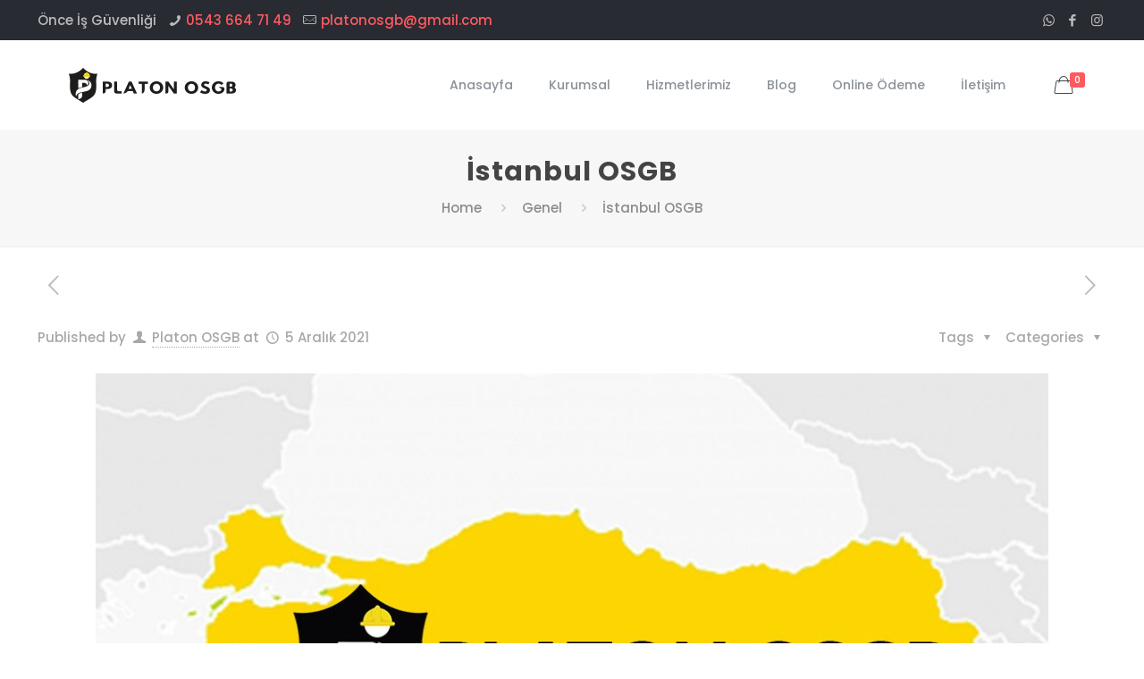

--- FILE ---
content_type: text/html; charset=UTF-8
request_url: http://www.platonosgb.com/istanbul-osgb/
body_size: 29612
content:
<!DOCTYPE html>
<html class="no-js" lang="tr"
	prefix="og: https://ogp.me/ns#"  itemscope itemtype="http://schema.org/Article">

<!-- head -->
<head>

<!-- meta -->
<meta charset="UTF-8" />
<meta name="viewport" content="width=device-width, initial-scale=1, maximum-scale=1" />
<link rel="alternate" hreflang="tr-tr" href="https://www.platonosgb.com/istanbul-osgb/" />

<link rel="shortcut icon" href="http://www.platonosgb.com/wp-content/uploads/2019/12/logo-kck.png" />
<meta name="google-site-verification" content="17-Nvyo78Tg-XudvDzOKYjB-ILPF5iWtOvizj_2FBCk" />
<!-- wp_head() -->
<title>İstanbul OSGB | Platon OSGB</title>
<!-- script | dynamic -->
<script id="mfn-dnmc-config-js">
//<![CDATA[
window.mfn_ajax = "https://www.platonosgb.com/wp-admin/admin-ajax.php";
window.mfn = {mobile_init:1240,nicescroll:40,parallax:"translate3d",responsive:1,retina_js:0};
window.mfn_lightbox = {disable:false,disableMobile:false,title:false,};
window.mfn_sliders = {blog:0,clients:0,offer:0,portfolio:0,shop:0,slider:0,testimonials:0};
//]]>
</script>
<meta name='robots' content='max-image-preview:large' />
	<style>img:is([sizes="auto" i], [sizes^="auto," i]) { contain-intrinsic-size: 3000px 1500px }</style>
	
<!-- All in One SEO Pack 3.3.3 by Michael Torbert of Semper Fi Web Design[586,626] -->
<script type="application/ld+json" class="aioseop-schema">{"@context":"https://schema.org","@graph":[{"@type":"Organization","@id":"https://www.platonosgb.com/#organization","url":"https://www.platonosgb.com/","name":"Platon OSGB","sameAs":[]},{"@type":"WebSite","@id":"https://www.platonosgb.com/#website","url":"https://www.platonosgb.com/","name":"Platon OSGB","publisher":{"@id":"https://www.platonosgb.com/#organization"},"potentialAction":{"@type":"SearchAction","target":"https://www.platonosgb.com/?s={search_term_string}","query-input":"required name=search_term_string"}},{"@type":"WebPage","@id":"https://www.platonosgb.com/istanbul-osgb/#webpage","url":"https://www.platonosgb.com/istanbul-osgb/","inLanguage":"tr","name":"\u0130stanbul OSGB","isPartOf":{"@id":"https://www.platonosgb.com/#website"},"image":{"@type":"ImageObject","@id":"https://www.platonosgb.com/istanbul-osgb/#primaryimage","url":"https://www.platonosgb.com/wp-content/uploads/2021/12/istanbul-osgb.jpg","width":1080,"height":1080},"primaryImageOfPage":{"@id":"https://www.platonosgb.com/istanbul-osgb/#primaryimage"},"datePublished":"2021-12-05T13:30:33+03:00","dateModified":"2022-01-14T09:59:56+03:00"},{"@type":"Article","@id":"https://www.platonosgb.com/istanbul-osgb/#article","isPartOf":{"@id":"https://www.platonosgb.com/istanbul-osgb/#webpage"},"author":{"@id":"https://www.platonosgb.com/author/admin/#author"},"headline":"\u0130stanbul OSGB","datePublished":"2021-12-05T13:30:33+03:00","dateModified":"2022-01-14T09:59:56+03:00","commentCount":0,"mainEntityOfPage":{"@id":"https://www.platonosgb.com/istanbul-osgb/#webpage"},"publisher":{"@id":"https://www.platonosgb.com/#organization"},"articleSection":"Genel, \u0130\u015f G\u00fcvenli\u011fi, \u0130\u015f Sa\u011fl\u0131\u011f\u0131, OSGB","image":{"@type":"ImageObject","@id":"https://www.platonosgb.com/istanbul-osgb/#primaryimage","url":"https://www.platonosgb.com/wp-content/uploads/2021/12/istanbul-osgb.jpg","width":1080,"height":1080}},{"@type":"Person","@id":"https://www.platonosgb.com/author/admin/#author","name":"Platon OSGB","sameAs":[],"image":{"@type":"ImageObject","@id":"https://www.platonosgb.com/#personlogo","url":"https://secure.gravatar.com/avatar/b09f347a752be727beffb70f5b16c0fa54ed3d74626d23a1ceae58347d9c9629?s=96&d=mm&r=g","width":96,"height":96,"caption":"Platon OSGB"}}]}</script>
<link rel="canonical" href="https://www.platonosgb.com/istanbul-osgb/" />
<meta property="og:type" content="activity" />
<meta property="og:title" content="İstanbul OSGB | Platon OSGB" />
<meta property="og:description" content="İstanbul OSGB İstanbul OSGB alanında etkin firmamız bölgede bir çok referans ile sektörde öncü bir firma olma yolunda emin adımlarla ilerlemektedir. İstanbul OSGB sektöründe profesyonel iş sağlığı ve" />
<meta property="og:url" content="https://www.platonosgb.com/istanbul-osgb/" />
<meta property="og:site_name" content="Platon OSGB" />
<meta property="og:image" content="http://www.platonosgb.com/wp-content/plugins/all-in-one-seo-pack/images/default-user-image.png" />
<meta name="twitter:card" content="summary" />
<meta name="twitter:title" content="İstanbul OSGB | Platon OSGB" />
<meta name="twitter:description" content="İstanbul OSGB İstanbul OSGB alanında etkin firmamız bölgede bir çok referans ile sektörde öncü bir firma olma yolunda emin adımlarla ilerlemektedir. İstanbul OSGB sektöründe profesyonel iş sağlığı ve" />
<meta name="twitter:image" content="http://www.platonosgb.com/wp-content/plugins/all-in-one-seo-pack/images/default-user-image.png" />
<!-- All in One SEO Pack -->
<link rel='dns-prefetch' href='//fonts.googleapis.com' />
<link rel="alternate" type="application/rss+xml" title="Platon OSGB &raquo; akışı" href="https://www.platonosgb.com/feed/" />
<link rel="alternate" type="application/rss+xml" title="Platon OSGB &raquo; yorum akışı" href="https://www.platonosgb.com/comments/feed/" />
<link rel="alternate" type="application/rss+xml" title="Platon OSGB &raquo; İstanbul OSGB yorum akışı" href="https://www.platonosgb.com/istanbul-osgb/feed/" />
<script type="text/javascript">
/* <![CDATA[ */
window._wpemojiSettings = {"baseUrl":"https:\/\/s.w.org\/images\/core\/emoji\/16.0.1\/72x72\/","ext":".png","svgUrl":"https:\/\/s.w.org\/images\/core\/emoji\/16.0.1\/svg\/","svgExt":".svg","source":{"concatemoji":"http:\/\/www.platonosgb.com\/wp-includes\/js\/wp-emoji-release.min.js?ver=6.8.3"}};
/*! This file is auto-generated */
!function(s,n){var o,i,e;function c(e){try{var t={supportTests:e,timestamp:(new Date).valueOf()};sessionStorage.setItem(o,JSON.stringify(t))}catch(e){}}function p(e,t,n){e.clearRect(0,0,e.canvas.width,e.canvas.height),e.fillText(t,0,0);var t=new Uint32Array(e.getImageData(0,0,e.canvas.width,e.canvas.height).data),a=(e.clearRect(0,0,e.canvas.width,e.canvas.height),e.fillText(n,0,0),new Uint32Array(e.getImageData(0,0,e.canvas.width,e.canvas.height).data));return t.every(function(e,t){return e===a[t]})}function u(e,t){e.clearRect(0,0,e.canvas.width,e.canvas.height),e.fillText(t,0,0);for(var n=e.getImageData(16,16,1,1),a=0;a<n.data.length;a++)if(0!==n.data[a])return!1;return!0}function f(e,t,n,a){switch(t){case"flag":return n(e,"\ud83c\udff3\ufe0f\u200d\u26a7\ufe0f","\ud83c\udff3\ufe0f\u200b\u26a7\ufe0f")?!1:!n(e,"\ud83c\udde8\ud83c\uddf6","\ud83c\udde8\u200b\ud83c\uddf6")&&!n(e,"\ud83c\udff4\udb40\udc67\udb40\udc62\udb40\udc65\udb40\udc6e\udb40\udc67\udb40\udc7f","\ud83c\udff4\u200b\udb40\udc67\u200b\udb40\udc62\u200b\udb40\udc65\u200b\udb40\udc6e\u200b\udb40\udc67\u200b\udb40\udc7f");case"emoji":return!a(e,"\ud83e\udedf")}return!1}function g(e,t,n,a){var r="undefined"!=typeof WorkerGlobalScope&&self instanceof WorkerGlobalScope?new OffscreenCanvas(300,150):s.createElement("canvas"),o=r.getContext("2d",{willReadFrequently:!0}),i=(o.textBaseline="top",o.font="600 32px Arial",{});return e.forEach(function(e){i[e]=t(o,e,n,a)}),i}function t(e){var t=s.createElement("script");t.src=e,t.defer=!0,s.head.appendChild(t)}"undefined"!=typeof Promise&&(o="wpEmojiSettingsSupports",i=["flag","emoji"],n.supports={everything:!0,everythingExceptFlag:!0},e=new Promise(function(e){s.addEventListener("DOMContentLoaded",e,{once:!0})}),new Promise(function(t){var n=function(){try{var e=JSON.parse(sessionStorage.getItem(o));if("object"==typeof e&&"number"==typeof e.timestamp&&(new Date).valueOf()<e.timestamp+604800&&"object"==typeof e.supportTests)return e.supportTests}catch(e){}return null}();if(!n){if("undefined"!=typeof Worker&&"undefined"!=typeof OffscreenCanvas&&"undefined"!=typeof URL&&URL.createObjectURL&&"undefined"!=typeof Blob)try{var e="postMessage("+g.toString()+"("+[JSON.stringify(i),f.toString(),p.toString(),u.toString()].join(",")+"));",a=new Blob([e],{type:"text/javascript"}),r=new Worker(URL.createObjectURL(a),{name:"wpTestEmojiSupports"});return void(r.onmessage=function(e){c(n=e.data),r.terminate(),t(n)})}catch(e){}c(n=g(i,f,p,u))}t(n)}).then(function(e){for(var t in e)n.supports[t]=e[t],n.supports.everything=n.supports.everything&&n.supports[t],"flag"!==t&&(n.supports.everythingExceptFlag=n.supports.everythingExceptFlag&&n.supports[t]);n.supports.everythingExceptFlag=n.supports.everythingExceptFlag&&!n.supports.flag,n.DOMReady=!1,n.readyCallback=function(){n.DOMReady=!0}}).then(function(){return e}).then(function(){var e;n.supports.everything||(n.readyCallback(),(e=n.source||{}).concatemoji?t(e.concatemoji):e.wpemoji&&e.twemoji&&(t(e.twemoji),t(e.wpemoji)))}))}((window,document),window._wpemojiSettings);
/* ]]> */
</script>
<link rel='stylesheet' id='layerslider-css' href='http://www.platonosgb.com/wp-content/plugins/LayerSlider/static/layerslider/css/layerslider.css?ver=6.6.8' type='text/css' media='all' />
<style id='wp-emoji-styles-inline-css' type='text/css'>

	img.wp-smiley, img.emoji {
		display: inline !important;
		border: none !important;
		box-shadow: none !important;
		height: 1em !important;
		width: 1em !important;
		margin: 0 0.07em !important;
		vertical-align: -0.1em !important;
		background: none !important;
		padding: 0 !important;
	}
</style>
<link rel='stylesheet' id='wp-block-library-css' href='http://www.platonosgb.com/wp-includes/css/dist/block-library/style.min.css?ver=6.8.3' type='text/css' media='all' />
<style id='classic-theme-styles-inline-css' type='text/css'>
/*! This file is auto-generated */
.wp-block-button__link{color:#fff;background-color:#32373c;border-radius:9999px;box-shadow:none;text-decoration:none;padding:calc(.667em + 2px) calc(1.333em + 2px);font-size:1.125em}.wp-block-file__button{background:#32373c;color:#fff;text-decoration:none}
</style>
<style id='global-styles-inline-css' type='text/css'>
:root{--wp--preset--aspect-ratio--square: 1;--wp--preset--aspect-ratio--4-3: 4/3;--wp--preset--aspect-ratio--3-4: 3/4;--wp--preset--aspect-ratio--3-2: 3/2;--wp--preset--aspect-ratio--2-3: 2/3;--wp--preset--aspect-ratio--16-9: 16/9;--wp--preset--aspect-ratio--9-16: 9/16;--wp--preset--color--black: #000000;--wp--preset--color--cyan-bluish-gray: #abb8c3;--wp--preset--color--white: #ffffff;--wp--preset--color--pale-pink: #f78da7;--wp--preset--color--vivid-red: #cf2e2e;--wp--preset--color--luminous-vivid-orange: #ff6900;--wp--preset--color--luminous-vivid-amber: #fcb900;--wp--preset--color--light-green-cyan: #7bdcb5;--wp--preset--color--vivid-green-cyan: #00d084;--wp--preset--color--pale-cyan-blue: #8ed1fc;--wp--preset--color--vivid-cyan-blue: #0693e3;--wp--preset--color--vivid-purple: #9b51e0;--wp--preset--gradient--vivid-cyan-blue-to-vivid-purple: linear-gradient(135deg,rgba(6,147,227,1) 0%,rgb(155,81,224) 100%);--wp--preset--gradient--light-green-cyan-to-vivid-green-cyan: linear-gradient(135deg,rgb(122,220,180) 0%,rgb(0,208,130) 100%);--wp--preset--gradient--luminous-vivid-amber-to-luminous-vivid-orange: linear-gradient(135deg,rgba(252,185,0,1) 0%,rgba(255,105,0,1) 100%);--wp--preset--gradient--luminous-vivid-orange-to-vivid-red: linear-gradient(135deg,rgba(255,105,0,1) 0%,rgb(207,46,46) 100%);--wp--preset--gradient--very-light-gray-to-cyan-bluish-gray: linear-gradient(135deg,rgb(238,238,238) 0%,rgb(169,184,195) 100%);--wp--preset--gradient--cool-to-warm-spectrum: linear-gradient(135deg,rgb(74,234,220) 0%,rgb(151,120,209) 20%,rgb(207,42,186) 40%,rgb(238,44,130) 60%,rgb(251,105,98) 80%,rgb(254,248,76) 100%);--wp--preset--gradient--blush-light-purple: linear-gradient(135deg,rgb(255,206,236) 0%,rgb(152,150,240) 100%);--wp--preset--gradient--blush-bordeaux: linear-gradient(135deg,rgb(254,205,165) 0%,rgb(254,45,45) 50%,rgb(107,0,62) 100%);--wp--preset--gradient--luminous-dusk: linear-gradient(135deg,rgb(255,203,112) 0%,rgb(199,81,192) 50%,rgb(65,88,208) 100%);--wp--preset--gradient--pale-ocean: linear-gradient(135deg,rgb(255,245,203) 0%,rgb(182,227,212) 50%,rgb(51,167,181) 100%);--wp--preset--gradient--electric-grass: linear-gradient(135deg,rgb(202,248,128) 0%,rgb(113,206,126) 100%);--wp--preset--gradient--midnight: linear-gradient(135deg,rgb(2,3,129) 0%,rgb(40,116,252) 100%);--wp--preset--font-size--small: 13px;--wp--preset--font-size--medium: 20px;--wp--preset--font-size--large: 36px;--wp--preset--font-size--x-large: 42px;--wp--preset--spacing--20: 0.44rem;--wp--preset--spacing--30: 0.67rem;--wp--preset--spacing--40: 1rem;--wp--preset--spacing--50: 1.5rem;--wp--preset--spacing--60: 2.25rem;--wp--preset--spacing--70: 3.38rem;--wp--preset--spacing--80: 5.06rem;--wp--preset--shadow--natural: 6px 6px 9px rgba(0, 0, 0, 0.2);--wp--preset--shadow--deep: 12px 12px 50px rgba(0, 0, 0, 0.4);--wp--preset--shadow--sharp: 6px 6px 0px rgba(0, 0, 0, 0.2);--wp--preset--shadow--outlined: 6px 6px 0px -3px rgba(255, 255, 255, 1), 6px 6px rgba(0, 0, 0, 1);--wp--preset--shadow--crisp: 6px 6px 0px rgba(0, 0, 0, 1);}:where(.is-layout-flex){gap: 0.5em;}:where(.is-layout-grid){gap: 0.5em;}body .is-layout-flex{display: flex;}.is-layout-flex{flex-wrap: wrap;align-items: center;}.is-layout-flex > :is(*, div){margin: 0;}body .is-layout-grid{display: grid;}.is-layout-grid > :is(*, div){margin: 0;}:where(.wp-block-columns.is-layout-flex){gap: 2em;}:where(.wp-block-columns.is-layout-grid){gap: 2em;}:where(.wp-block-post-template.is-layout-flex){gap: 1.25em;}:where(.wp-block-post-template.is-layout-grid){gap: 1.25em;}.has-black-color{color: var(--wp--preset--color--black) !important;}.has-cyan-bluish-gray-color{color: var(--wp--preset--color--cyan-bluish-gray) !important;}.has-white-color{color: var(--wp--preset--color--white) !important;}.has-pale-pink-color{color: var(--wp--preset--color--pale-pink) !important;}.has-vivid-red-color{color: var(--wp--preset--color--vivid-red) !important;}.has-luminous-vivid-orange-color{color: var(--wp--preset--color--luminous-vivid-orange) !important;}.has-luminous-vivid-amber-color{color: var(--wp--preset--color--luminous-vivid-amber) !important;}.has-light-green-cyan-color{color: var(--wp--preset--color--light-green-cyan) !important;}.has-vivid-green-cyan-color{color: var(--wp--preset--color--vivid-green-cyan) !important;}.has-pale-cyan-blue-color{color: var(--wp--preset--color--pale-cyan-blue) !important;}.has-vivid-cyan-blue-color{color: var(--wp--preset--color--vivid-cyan-blue) !important;}.has-vivid-purple-color{color: var(--wp--preset--color--vivid-purple) !important;}.has-black-background-color{background-color: var(--wp--preset--color--black) !important;}.has-cyan-bluish-gray-background-color{background-color: var(--wp--preset--color--cyan-bluish-gray) !important;}.has-white-background-color{background-color: var(--wp--preset--color--white) !important;}.has-pale-pink-background-color{background-color: var(--wp--preset--color--pale-pink) !important;}.has-vivid-red-background-color{background-color: var(--wp--preset--color--vivid-red) !important;}.has-luminous-vivid-orange-background-color{background-color: var(--wp--preset--color--luminous-vivid-orange) !important;}.has-luminous-vivid-amber-background-color{background-color: var(--wp--preset--color--luminous-vivid-amber) !important;}.has-light-green-cyan-background-color{background-color: var(--wp--preset--color--light-green-cyan) !important;}.has-vivid-green-cyan-background-color{background-color: var(--wp--preset--color--vivid-green-cyan) !important;}.has-pale-cyan-blue-background-color{background-color: var(--wp--preset--color--pale-cyan-blue) !important;}.has-vivid-cyan-blue-background-color{background-color: var(--wp--preset--color--vivid-cyan-blue) !important;}.has-vivid-purple-background-color{background-color: var(--wp--preset--color--vivid-purple) !important;}.has-black-border-color{border-color: var(--wp--preset--color--black) !important;}.has-cyan-bluish-gray-border-color{border-color: var(--wp--preset--color--cyan-bluish-gray) !important;}.has-white-border-color{border-color: var(--wp--preset--color--white) !important;}.has-pale-pink-border-color{border-color: var(--wp--preset--color--pale-pink) !important;}.has-vivid-red-border-color{border-color: var(--wp--preset--color--vivid-red) !important;}.has-luminous-vivid-orange-border-color{border-color: var(--wp--preset--color--luminous-vivid-orange) !important;}.has-luminous-vivid-amber-border-color{border-color: var(--wp--preset--color--luminous-vivid-amber) !important;}.has-light-green-cyan-border-color{border-color: var(--wp--preset--color--light-green-cyan) !important;}.has-vivid-green-cyan-border-color{border-color: var(--wp--preset--color--vivid-green-cyan) !important;}.has-pale-cyan-blue-border-color{border-color: var(--wp--preset--color--pale-cyan-blue) !important;}.has-vivid-cyan-blue-border-color{border-color: var(--wp--preset--color--vivid-cyan-blue) !important;}.has-vivid-purple-border-color{border-color: var(--wp--preset--color--vivid-purple) !important;}.has-vivid-cyan-blue-to-vivid-purple-gradient-background{background: var(--wp--preset--gradient--vivid-cyan-blue-to-vivid-purple) !important;}.has-light-green-cyan-to-vivid-green-cyan-gradient-background{background: var(--wp--preset--gradient--light-green-cyan-to-vivid-green-cyan) !important;}.has-luminous-vivid-amber-to-luminous-vivid-orange-gradient-background{background: var(--wp--preset--gradient--luminous-vivid-amber-to-luminous-vivid-orange) !important;}.has-luminous-vivid-orange-to-vivid-red-gradient-background{background: var(--wp--preset--gradient--luminous-vivid-orange-to-vivid-red) !important;}.has-very-light-gray-to-cyan-bluish-gray-gradient-background{background: var(--wp--preset--gradient--very-light-gray-to-cyan-bluish-gray) !important;}.has-cool-to-warm-spectrum-gradient-background{background: var(--wp--preset--gradient--cool-to-warm-spectrum) !important;}.has-blush-light-purple-gradient-background{background: var(--wp--preset--gradient--blush-light-purple) !important;}.has-blush-bordeaux-gradient-background{background: var(--wp--preset--gradient--blush-bordeaux) !important;}.has-luminous-dusk-gradient-background{background: var(--wp--preset--gradient--luminous-dusk) !important;}.has-pale-ocean-gradient-background{background: var(--wp--preset--gradient--pale-ocean) !important;}.has-electric-grass-gradient-background{background: var(--wp--preset--gradient--electric-grass) !important;}.has-midnight-gradient-background{background: var(--wp--preset--gradient--midnight) !important;}.has-small-font-size{font-size: var(--wp--preset--font-size--small) !important;}.has-medium-font-size{font-size: var(--wp--preset--font-size--medium) !important;}.has-large-font-size{font-size: var(--wp--preset--font-size--large) !important;}.has-x-large-font-size{font-size: var(--wp--preset--font-size--x-large) !important;}
:where(.wp-block-post-template.is-layout-flex){gap: 1.25em;}:where(.wp-block-post-template.is-layout-grid){gap: 1.25em;}
:where(.wp-block-columns.is-layout-flex){gap: 2em;}:where(.wp-block-columns.is-layout-grid){gap: 2em;}
:root :where(.wp-block-pullquote){font-size: 1.5em;line-height: 1.6;}
</style>
<link rel='stylesheet' id='contact-form-7-css' href='http://www.platonosgb.com/wp-content/plugins/contact-form-7/includes/css/styles.css?ver=4.9.2' type='text/css' media='all' />
<link rel='stylesheet' id='rs-plugin-settings-css' href='http://www.platonosgb.com/wp-content/plugins/revslider/public/assets/css/settings.css?ver=5.4.6.3.1' type='text/css' media='all' />
<style id='rs-plugin-settings-inline-css' type='text/css'>
#rs-demo-id {}
</style>
<link rel='stylesheet' id='woocommerce-layout-css' href='http://www.platonosgb.com/wp-content/plugins/woocommerce/assets/css/woocommerce-layout.css?ver=10.2.3' type='text/css' media='all' />
<link rel='stylesheet' id='woocommerce-smallscreen-css' href='http://www.platonosgb.com/wp-content/plugins/woocommerce/assets/css/woocommerce-smallscreen.css?ver=10.2.3' type='text/css' media='only screen and (max-width: 768px)' />
<link rel='stylesheet' id='woocommerce-general-css' href='http://www.platonosgb.com/wp-content/plugins/woocommerce/assets/css/woocommerce.css?ver=10.2.3' type='text/css' media='all' />
<style id='woocommerce-inline-inline-css' type='text/css'>
.woocommerce form .form-row .required { visibility: visible; }
</style>
<link rel='stylesheet' id='brands-styles-css' href='http://www.platonosgb.com/wp-content/plugins/woocommerce/assets/css/brands.css?ver=10.2.3' type='text/css' media='all' />
<link rel='stylesheet' id='style-css' href='http://www.platonosgb.com/wp-content/themes/betheme/style.css?ver=20.8.4.1' type='text/css' media='all' />
<link rel='stylesheet' id='mfn-base-css' href='http://www.platonosgb.com/wp-content/themes/betheme/css/base.css?ver=20.8.4.1' type='text/css' media='all' />
<link rel='stylesheet' id='mfn-layout-css' href='http://www.platonosgb.com/wp-content/themes/betheme/css/layout.css?ver=20.8.4.1' type='text/css' media='all' />
<link rel='stylesheet' id='mfn-shortcodes-css' href='http://www.platonosgb.com/wp-content/themes/betheme/css/shortcodes.css?ver=20.8.4.1' type='text/css' media='all' />
<link rel='stylesheet' id='mfn-animations-css' href='http://www.platonosgb.com/wp-content/themes/betheme/assets/animations/animations.min.css?ver=20.8.4.1' type='text/css' media='all' />
<link rel='stylesheet' id='mfn-jquery-ui-css' href='http://www.platonosgb.com/wp-content/themes/betheme/assets/ui/jquery.ui.all.css?ver=20.8.4.1' type='text/css' media='all' />
<link rel='stylesheet' id='mfn-jplayer-css' href='http://www.platonosgb.com/wp-content/themes/betheme/assets/jplayer/css/jplayer.blue.monday.css?ver=20.8.4.1' type='text/css' media='all' />
<link rel='stylesheet' id='mfn-responsive-css' href='http://www.platonosgb.com/wp-content/themes/betheme/css/responsive.css?ver=20.8.4.1' type='text/css' media='all' />
<link rel='stylesheet' id='Poppins-css' href='http://fonts.googleapis.com/css?family=Poppins%3A1%2C300%2C400%2C400italic%2C500%2C700%2C700italic&#038;ver=6.8.3' type='text/css' media='all' />
<link rel='stylesheet' id='mfn-woo-css' href='http://www.platonosgb.com/wp-content/themes/betheme/css/woocommerce.css?ver=20.8.4.1' type='text/css' media='all' />
<script type="text/javascript" id="layerslider-greensock-js-extra">
/* <![CDATA[ */
var LS_Meta = {"v":"6.6.8"};
/* ]]> */
</script>
<script type="text/javascript" data-cfasync="false" src="http://www.platonosgb.com/wp-content/plugins/LayerSlider/static/layerslider/js/greensock.js?ver=1.19.0" id="layerslider-greensock-js"></script>
<script type="text/javascript" src="http://www.platonosgb.com/wp-includes/js/jquery/jquery.min.js?ver=3.7.1" id="jquery-core-js"></script>
<script type="text/javascript" src="http://www.platonosgb.com/wp-includes/js/jquery/jquery-migrate.min.js?ver=3.4.1" id="jquery-migrate-js"></script>
<script type="text/javascript" data-cfasync="false" src="http://www.platonosgb.com/wp-content/plugins/LayerSlider/static/layerslider/js/layerslider.kreaturamedia.jquery.js?ver=6.6.8" id="layerslider-js"></script>
<script type="text/javascript" data-cfasync="false" src="http://www.platonosgb.com/wp-content/plugins/LayerSlider/static/layerslider/js/layerslider.transitions.js?ver=6.6.8" id="layerslider-transitions-js"></script>
<script type="text/javascript" src="http://www.platonosgb.com/wp-content/plugins/revslider/public/assets/js/jquery.themepunch.tools.min.js?ver=5.4.6.3.1" id="tp-tools-js"></script>
<script type="text/javascript" src="http://www.platonosgb.com/wp-content/plugins/revslider/public/assets/js/jquery.themepunch.revolution.min.js?ver=5.4.6.3.1" id="revmin-js"></script>
<script type="text/javascript" src="http://www.platonosgb.com/wp-content/plugins/woocommerce/assets/js/jquery-blockui/jquery.blockUI.min.js?ver=2.7.0-wc.10.2.3" id="jquery-blockui-js" data-wp-strategy="defer"></script>
<script type="text/javascript" id="wc-add-to-cart-js-extra">
/* <![CDATA[ */
var wc_add_to_cart_params = {"ajax_url":"\/wp-admin\/admin-ajax.php","wc_ajax_url":"\/?wc-ajax=%%endpoint%%","i18n_view_cart":"Sepetim","cart_url":"https:\/\/www.platonosgb.com\/sepet\/","is_cart":"","cart_redirect_after_add":"no"};
/* ]]> */
</script>
<script type="text/javascript" src="http://www.platonosgb.com/wp-content/plugins/woocommerce/assets/js/frontend/add-to-cart.min.js?ver=10.2.3" id="wc-add-to-cart-js" data-wp-strategy="defer"></script>
<script type="text/javascript" src="http://www.platonosgb.com/wp-content/plugins/woocommerce/assets/js/js-cookie/js.cookie.min.js?ver=2.1.4-wc.10.2.3" id="js-cookie-js" defer="defer" data-wp-strategy="defer"></script>
<script type="text/javascript" id="woocommerce-js-extra">
/* <![CDATA[ */
var woocommerce_params = {"ajax_url":"\/wp-admin\/admin-ajax.php","wc_ajax_url":"\/?wc-ajax=%%endpoint%%","i18n_password_show":"\u015eifreyi g\u00f6ster","i18n_password_hide":"\u015eifreyi gizle"};
/* ]]> */
</script>
<script type="text/javascript" src="http://www.platonosgb.com/wp-content/plugins/woocommerce/assets/js/frontend/woocommerce.min.js?ver=10.2.3" id="woocommerce-js" defer="defer" data-wp-strategy="defer"></script>
<script type="text/javascript" src="http://www.platonosgb.com/wp-content/plugins/js_composer/assets/js/vendors/woocommerce-add-to-cart.js?ver=5.4.5" id="vc_woocommerce-add-to-cart-js-js"></script>
<meta name="generator" content="Powered by LayerSlider 6.6.8 - Multi-Purpose, Responsive, Parallax, Mobile-Friendly Slider Plugin for WordPress." />
<!-- LayerSlider updates and docs at: https://layerslider.kreaturamedia.com -->
<link rel="https://api.w.org/" href="https://www.platonosgb.com/wp-json/" /><link rel="alternate" title="JSON" type="application/json" href="https://www.platonosgb.com/wp-json/wp/v2/posts/264" /><link rel="EditURI" type="application/rsd+xml" title="RSD" href="https://www.platonosgb.com/xmlrpc.php?rsd" />
<meta name="generator" content="WordPress 6.8.3" />
<meta name="generator" content="WooCommerce 10.2.3" />
<link rel='shortlink' href='https://www.platonosgb.com/?p=264' />
<link rel="alternate" title="oEmbed (JSON)" type="application/json+oembed" href="https://www.platonosgb.com/wp-json/oembed/1.0/embed?url=https%3A%2F%2Fwww.platonosgb.com%2Fistanbul-osgb%2F" />
<link rel="alternate" title="oEmbed (XML)" type="text/xml+oembed" href="https://www.platonosgb.com/wp-json/oembed/1.0/embed?url=https%3A%2F%2Fwww.platonosgb.com%2Fistanbul-osgb%2F&#038;format=xml" />
<!-- style | dynamic -->
<style id="mfn-dnmc-style-css">
@media only screen and (min-width: 1240px) {body:not(.header-simple) #Top_bar #menu{display:block!important}.tr-menu #Top_bar #menu{background:none!important}#Top_bar .menu > li > ul.mfn-megamenu{width:984px}#Top_bar .menu > li > ul.mfn-megamenu > li{float:left}#Top_bar .menu > li > ul.mfn-megamenu > li.mfn-megamenu-cols-1{width:100%}#Top_bar .menu > li > ul.mfn-megamenu > li.mfn-megamenu-cols-2{width:50%}#Top_bar .menu > li > ul.mfn-megamenu > li.mfn-megamenu-cols-3{width:33.33%}#Top_bar .menu > li > ul.mfn-megamenu > li.mfn-megamenu-cols-4{width:25%}#Top_bar .menu > li > ul.mfn-megamenu > li.mfn-megamenu-cols-5{width:20%}#Top_bar .menu > li > ul.mfn-megamenu > li.mfn-megamenu-cols-6{width:16.66%}#Top_bar .menu > li > ul.mfn-megamenu > li > ul{display:block!important;position:inherit;left:auto;top:auto;border-width:0 1px 0 0}#Top_bar .menu > li > ul.mfn-megamenu > li:last-child > ul{border:0}#Top_bar .menu > li > ul.mfn-megamenu > li > ul li{width:auto}#Top_bar .menu > li > ul.mfn-megamenu a.mfn-megamenu-title{text-transform:uppercase;font-weight:400;background:none}#Top_bar .menu > li > ul.mfn-megamenu a .menu-arrow{display:none}.menuo-right #Top_bar .menu > li > ul.mfn-megamenu{left:auto;right:0}.menuo-right #Top_bar .menu > li > ul.mfn-megamenu-bg{box-sizing:border-box}#Top_bar .menu > li > ul.mfn-megamenu-bg{padding:20px 166px 20px 20px;background-repeat:no-repeat;background-position:right bottom}.rtl #Top_bar .menu > li > ul.mfn-megamenu-bg{padding-left:166px;padding-right:20px;background-position:left bottom}#Top_bar .menu > li > ul.mfn-megamenu-bg > li{background:none}#Top_bar .menu > li > ul.mfn-megamenu-bg > li a{border:none}#Top_bar .menu > li > ul.mfn-megamenu-bg > li > ul{background:none!important;-webkit-box-shadow:0 0 0 0;-moz-box-shadow:0 0 0 0;box-shadow:0 0 0 0}.mm-vertical #Top_bar .container{position:relative;}.mm-vertical #Top_bar .top_bar_left{position:static;}.mm-vertical #Top_bar .menu > li ul{box-shadow:0 0 0 0 transparent!important;background-image:none;}.mm-vertical #Top_bar .menu > li > ul.mfn-megamenu{width:98%!important;margin:0 1%;padding:20px 0;}.mm-vertical.header-plain #Top_bar .menu > li > ul.mfn-megamenu{width:100%!important;margin:0;}.mm-vertical #Top_bar .menu > li > ul.mfn-megamenu > li{display:table-cell;float:none!important;width:10%;padding:0 15px;border-right:1px solid rgba(0, 0, 0, 0.05);}.mm-vertical #Top_bar .menu > li > ul.mfn-megamenu > li:last-child{border-right-width:0}.mm-vertical #Top_bar .menu > li > ul.mfn-megamenu > li.hide-border{border-right-width:0}.mm-vertical #Top_bar .menu > li > ul.mfn-megamenu > li a{border-bottom-width:0;padding:9px 15px;line-height:120%;}.mm-vertical #Top_bar .menu > li > ul.mfn-megamenu a.mfn-megamenu-title{font-weight:700;}.rtl .mm-vertical #Top_bar .menu > li > ul.mfn-megamenu > li:first-child{border-right-width:0}.rtl .mm-vertical #Top_bar .menu > li > ul.mfn-megamenu > li:last-child{border-right-width:1px}#Header_creative #Top_bar .menu > li > ul.mfn-megamenu{width:980px!important;margin:0;}.header-plain:not(.menuo-right) #Header .top_bar_left{width:auto!important}.header-stack.header-center #Top_bar #menu{display:inline-block!important}.header-simple #Top_bar #menu{display:none;height:auto;width:300px;bottom:auto;top:100%;right:1px;position:absolute;margin:0}.header-simple #Header a.responsive-menu-toggle{display:block;right:10px}.header-simple #Top_bar #menu > ul{width:100%;float:left}.header-simple #Top_bar #menu ul li{width:100%;padding-bottom:0;border-right:0;position:relative}.header-simple #Top_bar #menu ul li a{padding:0 20px;margin:0;display:block;height:auto;line-height:normal;border:none}.header-simple #Top_bar #menu ul li a:after{display:none}.header-simple #Top_bar #menu ul li a span{border:none;line-height:44px;display:inline;padding:0}.header-simple #Top_bar #menu ul li.submenu .menu-toggle{display:block;position:absolute;right:0;top:0;width:44px;height:44px;line-height:44px;font-size:30px;font-weight:300;text-align:center;cursor:pointer;color:#444;opacity:0.33;}.header-simple #Top_bar #menu ul li.submenu .menu-toggle:after{content:"+"}.header-simple #Top_bar #menu ul li.hover > .menu-toggle:after{content:"-"}.header-simple #Top_bar #menu ul li.hover a{border-bottom:0}.header-simple #Top_bar #menu ul.mfn-megamenu li .menu-toggle{display:none}.header-simple #Top_bar #menu ul li ul{position:relative!important;left:0!important;top:0;padding:0;margin:0!important;width:auto!important;background-image:none}.header-simple #Top_bar #menu ul li ul li{width:100%!important;display:block;padding:0;}.header-simple #Top_bar #menu ul li ul li a{padding:0 20px 0 30px}.header-simple #Top_bar #menu ul li ul li a .menu-arrow{display:none}.header-simple #Top_bar #menu ul li ul li a span{padding:0}.header-simple #Top_bar #menu ul li ul li a span:after{display:none!important}.header-simple #Top_bar .menu > li > ul.mfn-megamenu a.mfn-megamenu-title{text-transform:uppercase;font-weight:400}.header-simple #Top_bar .menu > li > ul.mfn-megamenu > li > ul{display:block!important;position:inherit;left:auto;top:auto}.header-simple #Top_bar #menu ul li ul li ul{border-left:0!important;padding:0;top:0}.header-simple #Top_bar #menu ul li ul li ul li a{padding:0 20px 0 40px}.rtl.header-simple #Top_bar #menu{left:1px;right:auto}.rtl.header-simple #Top_bar a.responsive-menu-toggle{left:10px;right:auto}.rtl.header-simple #Top_bar #menu ul li.submenu .menu-toggle{left:0;right:auto}.rtl.header-simple #Top_bar #menu ul li ul{left:auto!important;right:0!important}.rtl.header-simple #Top_bar #menu ul li ul li a{padding:0 30px 0 20px}.rtl.header-simple #Top_bar #menu ul li ul li ul li a{padding:0 40px 0 20px}.menu-highlight #Top_bar .menu > li{margin:0 2px}.menu-highlight:not(.header-creative) #Top_bar .menu > li > a{margin:20px 0;padding:0;-webkit-border-radius:5px;border-radius:5px}.menu-highlight #Top_bar .menu > li > a:after{display:none}.menu-highlight #Top_bar .menu > li > a span:not(.description){line-height:50px}.menu-highlight #Top_bar .menu > li > a span.description{display:none}.menu-highlight.header-stack #Top_bar .menu > li > a{margin:10px 0!important}.menu-highlight.header-stack #Top_bar .menu > li > a span:not(.description){line-height:40px}.menu-highlight.header-transparent #Top_bar .menu > li > a{margin:5px 0}.menu-highlight.header-simple #Top_bar #menu ul li,.menu-highlight.header-creative #Top_bar #menu ul li{margin:0}.menu-highlight.header-simple #Top_bar #menu ul li > a,.menu-highlight.header-creative #Top_bar #menu ul li > a{-webkit-border-radius:0;border-radius:0}.menu-highlight:not(.header-fixed):not(.header-simple) #Top_bar.is-sticky .menu > li > a{margin:10px 0!important;padding:5px 0!important}.menu-highlight:not(.header-fixed):not(.header-simple) #Top_bar.is-sticky .menu > li > a span{line-height:30px!important}.header-modern.menu-highlight.menuo-right .menu_wrapper{margin-right:20px}.menu-line-below #Top_bar .menu > li > a:after{top:auto;bottom:-4px}.menu-line-below #Top_bar.is-sticky .menu > li > a:after{top:auto;bottom:-4px}.menu-line-below-80 #Top_bar:not(.is-sticky) .menu > li > a:after{height:4px;left:10%;top:50%;margin-top:20px;width:80%}.menu-line-below-80-1 #Top_bar:not(.is-sticky) .menu > li > a:after{height:1px;left:10%;top:50%;margin-top:20px;width:80%}.menu-link-color #Top_bar .menu > li > a:after{display:none!important}.menu-arrow-top #Top_bar .menu > li > a:after{background:none repeat scroll 0 0 rgba(0,0,0,0)!important;border-color:#ccc transparent transparent;border-style:solid;border-width:7px 7px 0;display:block;height:0;left:50%;margin-left:-7px;top:0!important;width:0}.menu-arrow-top.header-transparent #Top_bar .menu > li > a:after,.menu-arrow-top.header-plain #Top_bar .menu > li > a:after{display:none}.menu-arrow-top #Top_bar.is-sticky .menu > li > a:after{top:0!important}.menu-arrow-bottom #Top_bar .menu > li > a:after{background:none!important;border-color:transparent transparent #ccc;border-style:solid;border-width:0 7px 7px;display:block;height:0;left:50%;margin-left:-7px;top:auto;bottom:0;width:0}.menu-arrow-bottom.header-transparent #Top_bar .menu > li > a:after,.menu-arrow-bottom.header-plain #Top_bar .menu > li > a:after{display:none}.menu-arrow-bottom #Top_bar.is-sticky .menu > li > a:after{top:auto;bottom:0}.menuo-no-borders #Top_bar .menu > li > a span:not(.description){border-right-width:0}.menuo-no-borders #Header_creative #Top_bar .menu > li > a span{border-bottom-width:0}.menuo-right #Top_bar .menu_wrapper{float:right}.menuo-right.header-stack:not(.header-center) #Top_bar .menu_wrapper{margin-right:150px}body.header-creative{padding-left:50px}body.header-creative.header-open{padding-left:250px}body.error404,body.under-construction,body.template-blank{padding-left:0!important}.header-creative.footer-fixed #Footer,.header-creative.footer-sliding #Footer,.header-creative.footer-stick #Footer.is-sticky{box-sizing:border-box;padding-left:50px;}.header-open.footer-fixed #Footer,.header-open.footer-sliding #Footer,.header-creative.footer-stick #Footer.is-sticky{padding-left:250px;}.header-rtl.header-creative.footer-fixed #Footer,.header-rtl.header-creative.footer-sliding #Footer,.header-rtl.header-creative.footer-stick #Footer.is-sticky{padding-left:0;padding-right:50px;}.header-rtl.header-open.footer-fixed #Footer,.header-rtl.header-open.footer-sliding #Footer,.header-rtl.header-creative.footer-stick #Footer.is-sticky{padding-right:250px;}#Header_creative{background:#fff;position:fixed;width:250px;height:100%;left:-200px;top:0;z-index:9002;-webkit-box-shadow:2px 0 4px 2px rgba(0,0,0,.15);box-shadow:2px 0 4px 2px rgba(0,0,0,.15)}#Header_creative .container{width:100%}#Header_creative .creative-wrapper{opacity:0;margin-right:50px}#Header_creative a.creative-menu-toggle{display:block;width:34px;height:34px;line-height:34px;font-size:22px;text-align:center;position:absolute;top:10px;right:8px;border-radius:3px}.admin-bar #Header_creative a.creative-menu-toggle{top:42px}#Header_creative #Top_bar{position:static;width:100%}#Header_creative #Top_bar .top_bar_left{width:100%!important;float:none}#Header_creative #Top_bar .top_bar_right{width:100%!important;float:none;height:auto;margin-bottom:35px;text-align:center;padding:0 20px;top:0;-webkit-box-sizing:border-box;-moz-box-sizing:border-box;box-sizing:border-box}#Header_creative #Top_bar .top_bar_right:before{display:none}#Header_creative #Top_bar .top_bar_right_wrapper{top:0}#Header_creative #Top_bar .logo{float:none;text-align:center;margin:15px 0}#Header_creative #Top_bar .menu_wrapper{float:none;margin:0 0 30px}#Header_creative #Top_bar .menu > li{width:100%;float:none;position:relative}#Header_creative #Top_bar .menu > li > a{padding:0;text-align:center}#Header_creative #Top_bar .menu > li > a:after{display:none}#Header_creative #Top_bar .menu > li > a span{border-right:0;border-bottom-width:1px;line-height:38px}#Header_creative #Top_bar .menu li ul{left:100%;right:auto;top:0;box-shadow:2px 2px 2px 0 rgba(0,0,0,0.03);-webkit-box-shadow:2px 2px 2px 0 rgba(0,0,0,0.03)}#Header_creative #Top_bar .menu > li > ul.mfn-megamenu{width:700px!important;}#Header_creative #Top_bar .menu > li > ul.mfn-megamenu > li > ul{left:0}#Header_creative #Top_bar .menu li ul li a{padding-top:9px;padding-bottom:8px}#Header_creative #Top_bar .menu li ul li ul{top:0!important}#Header_creative #Top_bar .menu > li > a span.description{display:block;font-size:13px;line-height:28px!important;clear:both}#Header_creative #Top_bar .search_wrapper{left:100%;top:auto;bottom:0}#Header_creative #Top_bar a#header_cart{display:inline-block;float:none;top:3px}#Header_creative #Top_bar a#search_button{display:inline-block;float:none;top:3px}#Header_creative #Top_bar .wpml-languages{display:inline-block;float:none;top:0}#Header_creative #Top_bar .wpml-languages.enabled:hover a.active{padding-bottom:9px}#Header_creative #Top_bar a.button.action_button{display:inline-block;float:none;top:16px;margin:0}#Header_creative #Top_bar .banner_wrapper{display:block;text-align:center}#Header_creative #Top_bar .banner_wrapper img{max-width:100%;height:auto;display:inline-block}#Header_creative #Action_bar{display:none;position:absolute;bottom:0;top:auto;clear:both;padding:0 20px;box-sizing:border-box}#Header_creative #Action_bar .social{float:none;text-align:center;padding:5px 0 15px}#Header_creative #Action_bar .social li{margin-bottom:2px}#Header_creative .social li a{color:rgba(0,0,0,.5)}#Header_creative .social li a:hover{color:#000}#Header_creative .creative-social{position:absolute;bottom:10px;right:0;width:50px}#Header_creative .creative-social li{display:block;float:none;width:100%;text-align:center;margin-bottom:5px}.header-creative .fixed-nav.fixed-nav-prev{margin-left:50px}.header-creative.header-open .fixed-nav.fixed-nav-prev{margin-left:250px}.menuo-last #Header_creative #Top_bar .menu li.last ul{top:auto;bottom:0}.header-open #Header_creative{left:0}.header-open #Header_creative .creative-wrapper{opacity:1;margin:0!important;}.header-open #Header_creative .creative-menu-toggle,.header-open #Header_creative .creative-social{display:none}.header-open #Header_creative #Action_bar{display:block}body.header-rtl.header-creative{padding-left:0;padding-right:50px}.header-rtl #Header_creative{left:auto;right:-200px}.header-rtl.nice-scroll #Header_creative{margin-right:10px}.header-rtl #Header_creative .creative-wrapper{margin-left:50px;margin-right:0}.header-rtl #Header_creative a.creative-menu-toggle{left:8px;right:auto}.header-rtl #Header_creative .creative-social{left:0;right:auto}.header-rtl #Footer #back_to_top.sticky{right:125px}.header-rtl #popup_contact{right:70px}.header-rtl #Header_creative #Top_bar .menu li ul{left:auto;right:100%}.header-rtl #Header_creative #Top_bar .search_wrapper{left:auto;right:100%;}.header-rtl .fixed-nav.fixed-nav-prev{margin-left:0!important}.header-rtl .fixed-nav.fixed-nav-next{margin-right:50px}body.header-rtl.header-creative.header-open{padding-left:0;padding-right:250px!important}.header-rtl.header-open #Header_creative{left:auto;right:0}.header-rtl.header-open #Footer #back_to_top.sticky{right:325px}.header-rtl.header-open #popup_contact{right:270px}.header-rtl.header-open .fixed-nav.fixed-nav-next{margin-right:250px}#Header_creative.active{left:-1px;}.header-rtl #Header_creative.active{left:auto;right:-1px;}#Header_creative.active .creative-wrapper{opacity:1;margin:0}.header-creative .vc_row[data-vc-full-width]{padding-left:50px}.header-creative.header-open .vc_row[data-vc-full-width]{padding-left:250px}.header-open .vc_parallax .vc_parallax-inner { left:auto; width: calc(100% - 250px); }.header-open.header-rtl .vc_parallax .vc_parallax-inner { left:0; right:auto; }#Header_creative.scroll{height:100%;overflow-y:auto}#Header_creative.scroll:not(.dropdown) .menu li ul{display:none!important}#Header_creative.scroll #Action_bar{position:static}#Header_creative.dropdown{outline:none}#Header_creative.dropdown #Top_bar .menu_wrapper{float:left}#Header_creative.dropdown #Top_bar #menu ul li{position:relative;float:left}#Header_creative.dropdown #Top_bar #menu ul li a:after{display:none}#Header_creative.dropdown #Top_bar #menu ul li a span{line-height:38px;padding:0}#Header_creative.dropdown #Top_bar #menu ul li.submenu .menu-toggle{display:block;position:absolute;right:0;top:0;width:38px;height:38px;line-height:38px;font-size:26px;font-weight:300;text-align:center;cursor:pointer;color:#444;opacity:0.33;}#Header_creative.dropdown #Top_bar #menu ul li.submenu .menu-toggle:after{content:"+"}#Header_creative.dropdown #Top_bar #menu ul li.hover > .menu-toggle:after{content:"-"}#Header_creative.dropdown #Top_bar #menu ul li.hover a{border-bottom:0}#Header_creative.dropdown #Top_bar #menu ul.mfn-megamenu li .menu-toggle{display:none}#Header_creative.dropdown #Top_bar #menu ul li ul{position:relative!important;left:0!important;top:0;padding:0;margin-left:0!important;width:auto!important;background-image:none}#Header_creative.dropdown #Top_bar #menu ul li ul li{width:100%!important}#Header_creative.dropdown #Top_bar #menu ul li ul li a{padding:0 10px;text-align:center}#Header_creative.dropdown #Top_bar #menu ul li ul li a .menu-arrow{display:none}#Header_creative.dropdown #Top_bar #menu ul li ul li a span{padding:0}#Header_creative.dropdown #Top_bar #menu ul li ul li a span:after{display:none!important}#Header_creative.dropdown #Top_bar .menu > li > ul.mfn-megamenu a.mfn-megamenu-title{text-transform:uppercase;font-weight:400}#Header_creative.dropdown #Top_bar .menu > li > ul.mfn-megamenu > li > ul{display:block!important;position:inherit;left:auto;top:auto}#Header_creative.dropdown #Top_bar #menu ul li ul li ul{border-left:0!important;padding:0;top:0}#Header_creative{transition: left .5s ease-in-out, right .5s ease-in-out;}#Header_creative .creative-wrapper{transition: opacity .5s ease-in-out, margin 0s ease-in-out .5s;}#Header_creative.active .creative-wrapper{transition: opacity .5s ease-in-out, margin 0s ease-in-out;}}@media only screen and (min-width: 768px) {#Top_bar.is-sticky{position:fixed!important;width:100%;left:0;top:-60px;height:60px;z-index:701;background:#fff;opacity:.97;filter:alpha(opacity = 97);-webkit-box-shadow:0 2px 5px 0 rgba(0,0,0,0.1);-moz-box-shadow:0 2px 5px 0 rgba(0,0,0,0.1);box-shadow:0 2px 5px 0 rgba(0,0,0,0.1)}.layout-boxed.header-boxed #Top_bar.is-sticky{max-width:1240px;left:50%;-webkit-transform:translateX(-50%);transform:translateX(-50%)}.layout-boxed.header-boxed.nice-scroll #Top_bar.is-sticky{margin-left:-5px}#Top_bar.is-sticky .top_bar_left,#Top_bar.is-sticky .top_bar_right,#Top_bar.is-sticky .top_bar_right:before{background:none}#Top_bar.is-sticky .top_bar_right{top:-4px;height:auto;}#Top_bar.is-sticky .top_bar_right_wrapper{top:15px}.header-plain #Top_bar.is-sticky .top_bar_right_wrapper{top:0}#Top_bar.is-sticky .logo{width:auto;margin:0 30px 0 20px;padding:0}#Top_bar.is-sticky #logo{padding:5px 0!important;height:50px!important;line-height:50px!important}.logo-no-sticky-padding #Top_bar.is-sticky #logo{height:60px!important;line-height:60px!important}#Top_bar.is-sticky #logo img.logo-main{display:none}#Top_bar.is-sticky #logo img.logo-sticky{display:inline;max-height:35px;}#Top_bar.is-sticky .menu_wrapper{clear:none}#Top_bar.is-sticky .menu_wrapper .menu > li > a{padding:15px 0}#Top_bar.is-sticky .menu > li > a,#Top_bar.is-sticky .menu > li > a span{line-height:30px}#Top_bar.is-sticky .menu > li > a:after{top:auto;bottom:-4px}#Top_bar.is-sticky .menu > li > a span.description{display:none}#Top_bar.is-sticky .secondary_menu_wrapper,#Top_bar.is-sticky .banner_wrapper{display:none}.header-overlay #Top_bar.is-sticky{display:none}.sticky-dark #Top_bar.is-sticky{background:rgba(0,0,0,.8)}.sticky-dark #Top_bar.is-sticky #menu{background:rgba(0,0,0,.8)}.sticky-dark #Top_bar.is-sticky .menu > li > a{color:#fff}.sticky-dark #Top_bar.is-sticky .top_bar_right a{color:rgba(255,255,255,.5)}.sticky-dark #Top_bar.is-sticky .wpml-languages a.active,.sticky-dark #Top_bar.is-sticky .wpml-languages ul.wpml-lang-dropdown{background:rgba(0,0,0,0.3);border-color:rgba(0,0,0,0.1)}}@media only screen and (max-width: 1239px){#Top_bar #menu{display:none;height:auto;width:300px;bottom:auto;top:100%;right:1px;position:absolute;margin:0}#Top_bar a.responsive-menu-toggle{display:block}#Top_bar #menu > ul{width:100%;float:left}#Top_bar #menu ul li{width:100%;padding-bottom:0;border-right:0;position:relative}#Top_bar #menu ul li a{padding:0 25px;margin:0;display:block;height:auto;line-height:normal;border:none}#Top_bar #menu ul li a:after{display:none}#Top_bar #menu ul li a span{border:none;line-height:44px;display:inline;padding:0}#Top_bar #menu ul li a span.description{margin:0 0 0 5px}#Top_bar #menu ul li.submenu .menu-toggle{display:block;position:absolute;right:15px;top:0;width:44px;height:44px;line-height:44px;font-size:30px;font-weight:300;text-align:center;cursor:pointer;color:#444;opacity:0.33;}#Top_bar #menu ul li.submenu .menu-toggle:after{content:"+"}#Top_bar #menu ul li.hover > .menu-toggle:after{content:"-"}#Top_bar #menu ul li.hover a{border-bottom:0}#Top_bar #menu ul li a span:after{display:none!important}#Top_bar #menu ul.mfn-megamenu li .menu-toggle{display:none}#Top_bar #menu ul li ul{position:relative!important;left:0!important;top:0;padding:0;margin-left:0!important;width:auto!important;background-image:none!important;box-shadow:0 0 0 0 transparent!important;-webkit-box-shadow:0 0 0 0 transparent!important}#Top_bar #menu ul li ul li{width:100%!important}#Top_bar #menu ul li ul li a{padding:0 20px 0 35px}#Top_bar #menu ul li ul li a .menu-arrow{display:none}#Top_bar #menu ul li ul li a span{padding:0}#Top_bar #menu ul li ul li a span:after{display:none!important}#Top_bar .menu > li > ul.mfn-megamenu a.mfn-megamenu-title{text-transform:uppercase;font-weight:400}#Top_bar .menu > li > ul.mfn-megamenu > li > ul{display:block!important;position:inherit;left:auto;top:auto}#Top_bar #menu ul li ul li ul{border-left:0!important;padding:0;top:0}#Top_bar #menu ul li ul li ul li a{padding:0 20px 0 45px}.rtl #Top_bar #menu{left:1px;right:auto}.rtl #Top_bar a.responsive-menu-toggle{left:20px;right:auto}.rtl #Top_bar #menu ul li.submenu .menu-toggle{left:15px;right:auto;border-left:none;border-right:1px solid #eee}.rtl #Top_bar #menu ul li ul{left:auto!important;right:0!important}.rtl #Top_bar #menu ul li ul li a{padding:0 30px 0 20px}.rtl #Top_bar #menu ul li ul li ul li a{padding:0 40px 0 20px}.header-stack .menu_wrapper a.responsive-menu-toggle{position:static!important;margin:11px 0!important}.header-stack .menu_wrapper #menu{left:0;right:auto}.rtl.header-stack #Top_bar #menu{left:auto;right:0}.admin-bar #Header_creative{top:32px}.header-creative.layout-boxed{padding-top:85px}.header-creative.layout-full-width #Wrapper{padding-top:60px}#Header_creative{position:fixed;width:100%;left:0!important;top:0;z-index:1001}#Header_creative .creative-wrapper{display:block!important;opacity:1!important}#Header_creative .creative-menu-toggle,#Header_creative .creative-social{display:none!important;opacity:1!important;filter:alpha(opacity=100)!important}#Header_creative #Top_bar{position:static;width:100%}#Header_creative #Top_bar #logo{height:50px;line-height:50px;padding:5px 0}#Header_creative #Top_bar #logo img.logo-sticky{max-height:40px!important}#Header_creative #logo img.logo-main{display:none}#Header_creative #logo img.logo-sticky{display:inline-block}.logo-no-sticky-padding #Header_creative #Top_bar #logo{height:60px;line-height:60px;padding:0}.logo-no-sticky-padding #Header_creative #Top_bar #logo img.logo-sticky{max-height:60px!important}#Header_creative #Top_bar #header_cart{top:21px}#Header_creative #Top_bar #search_button{top:20px}#Header_creative #Top_bar .wpml-languages{top:11px}#Header_creative #Top_bar .action_button{top:9px}#Header_creative #Top_bar .top_bar_right{height:60px;top:0}#Header_creative #Top_bar .top_bar_right:before{display:none}#Header_creative #Top_bar .top_bar_right_wrapper{top:0}#Header_creative #Action_bar{display:none}#Header_creative.scroll{overflow:visible!important}}#Header_wrapper, #Intro {background-color: #f8f9fd;}#Subheader {background-color: rgba(247, 247, 247, 1);}.header-classic #Action_bar, .header-fixed #Action_bar, .header-plain #Action_bar, .header-split #Action_bar, .header-stack #Action_bar {background-color: #292b33;}#Sliding-top {background-color: #303945;}#Sliding-top a.sliding-top-control {border-right-color: #303945;}#Sliding-top.st-center a.sliding-top-control,#Sliding-top.st-left a.sliding-top-control {border-top-color: #303945;}#Footer {background-color: #303945;}body, ul.timeline_items, .icon_box a .desc, .icon_box a:hover .desc, .feature_list ul li a, .list_item a, .list_item a:hover,.widget_recent_entries ul li a, .flat_box a, .flat_box a:hover, .story_box .desc, .content_slider.carouselul li a .title,.content_slider.flat.description ul li .desc, .content_slider.flat.description ul li a .desc, .post-nav.minimal a i {color: #868d95;}.post-nav.minimal a svg {fill: #868d95;}.themecolor, .opening_hours .opening_hours_wrapper li span, .fancy_heading_icon .icon_top,.fancy_heading_arrows .icon-right-dir, .fancy_heading_arrows .icon-left-dir, .fancy_heading_line .title,.button-love a.mfn-love, .format-link .post-title .icon-link, .pager-single > span, .pager-single a:hover,.widget_meta ul, .widget_pages ul, .widget_rss ul, .widget_mfn_recent_comments ul li:after, .widget_archive ul,.widget_recent_comments ul li:after, .widget_nav_menu ul, .woocommerce ul.products li.product .price, .shop_slider .shop_slider_ul li .item_wrapper .price,.woocommerce-page ul.products li.product .price, .widget_price_filter .price_label .from, .widget_price_filter .price_label .to,.woocommerce ul.product_list_widget li .quantity .amount, .woocommerce .product div.entry-summary .price, .woocommerce .star-rating span,#Error_404 .error_pic i, .style-simple #Filters .filters_wrapper ul li a:hover, .style-simple #Filters .filters_wrapper ul li.current-cat a,.style-simple .quick_fact .title {color: #ff5a60;}.themebg,#comments .commentlist > li .reply a.comment-reply-link,#Filters .filters_wrapper ul li a:hover,#Filters .filters_wrapper ul li.current-cat a,.fixed-nav .arrow,.offer_thumb .slider_pagination a:before,.offer_thumb .slider_pagination a.selected:after,.pager .pages a:hover,.pager .pages a.active,.pager .pages span.page-numbers.current,.pager-single span:after,.portfolio_group.exposure .portfolio-item .desc-inner .line,.Recent_posts ul li .desc:after,.Recent_posts ul li .photo .c,.slider_pagination a.selected,.slider_pagination .slick-active a,.slider_pagination a.selected:after,.slider_pagination .slick-active a:after,.testimonials_slider .slider_images,.testimonials_slider .slider_images a:after,.testimonials_slider .slider_images:before,#Top_bar a#header_cart span,.widget_categories ul,.widget_mfn_menu ul li a:hover,.widget_mfn_menu ul li.current-menu-item:not(.current-menu-ancestor) > a,.widget_mfn_menu ul li.current_page_item:not(.current_page_ancestor) > a,.widget_product_categories ul,.widget_recent_entries ul li:after,.woocommerce-account table.my_account_orders .order-number a,.woocommerce-MyAccount-navigation ul li.is-active a,.style-simple .accordion .question:after,.style-simple .faq .question:after,.style-simple .icon_box .desc_wrapper .title:before,.style-simple #Filters .filters_wrapper ul li a:after,.style-simple .article_box .desc_wrapper p:after,.style-simple .sliding_box .desc_wrapper:after,.style-simple .trailer_box:hover .desc,.tp-bullets.simplebullets.round .bullet.selected,.tp-bullets.simplebullets.round .bullet.selected:after,.tparrows.default,.tp-bullets.tp-thumbs .bullet.selected:after{background-color: #ff5a60;}.Latest_news ul li .photo, .Recent_posts.blog_news ul li .photo, .style-simple .opening_hours .opening_hours_wrapper li label,.style-simple .timeline_items li:hover h3, .style-simple .timeline_items li:nth-child(even):hover h3,.style-simple .timeline_items li:hover .desc, .style-simple .timeline_items li:nth-child(even):hover,.style-simple .offer_thumb .slider_pagination a.selected {border-color: #ff5a60;}a {color: #ff5a60;}a:hover {color: #d5262d;}*::-moz-selection {background-color: #ff5a60;}*::selection {background-color: #ff5a60;}.blockquote p.author span, .counter .desc_wrapper .title, .article_box .desc_wrapper p, .team .desc_wrapper p.subtitle,.pricing-box .plan-header p.subtitle, .pricing-box .plan-header .price sup.period, .chart_box p, .fancy_heading .inside,.fancy_heading_line .slogan, .post-meta, .post-meta a, .post-footer, .post-footer a span.label, .pager .pages a, .button-love a .label,.pager-single a, #comments .commentlist > li .comment-author .says, .fixed-nav .desc .date, .filters_buttons li.label, .Recent_posts ul li a .desc .date,.widget_recent_entries ul li .post-date, .tp_recent_tweets .twitter_time, .widget_price_filter .price_label, .shop-filters .woocommerce-result-count,.woocommerce ul.product_list_widget li .quantity, .widget_shopping_cart ul.product_list_widget li dl, .product_meta .posted_in,.woocommerce .shop_table .product-name .variation > dd, .shipping-calculator-button:after,.shop_slider .shop_slider_ul li .item_wrapper .price del,.testimonials_slider .testimonials_slider_ul li .author span, .testimonials_slider .testimonials_slider_ul li .author span a, .Latest_news ul li .desc_footer,.share-simple-wrapper .icons a {color: #a8a8a8;}h1, h1 a, h1 a:hover, .text-logo #logo { color: #3c4653; }h2, h2 a, h2 a:hover { color: #3c4653; }h3, h3 a, h3 a:hover { color: #3c4653; }h4, h4 a, h4 a:hover, .style-simple .sliding_box .desc_wrapper h4 { color: #3c4653; }h5, h5 a, h5 a:hover { color: #a9b2bf; }h6, h6 a, h6 a:hover,a.content_link .title { color: #3c4653; }.dropcap, .highlight:not(.highlight_image) {background-color: #ff5a60;}a.button, a.tp-button {background-color: #3c4551;color: #ffffff;}.button-stroke a.button, .button-stroke a.button.action_button, .button-stroke a.button .button_icon i, .button-stroke a.tp-button {border-color: #3c4551;color: #ffffff;}.button-stroke a:hover.button, .button-stroke a:hover.tp-button {background-color: #3c4551 !important;color: #fff;}a.button_theme, a.tp-button.button_theme,button, input[type="submit"], input[type="reset"], input[type="button"] {background-color: #ff5a60;color: #ffffff;}.button-stroke a.button.button_theme:not(.action_button),.button-stroke a.button.button_theme .button_icon i, .button-stroke a.tp-button.button_theme,.button-stroke button, .button-stroke input[type="submit"], .button-stroke input[type="reset"], .button-stroke input[type="button"] {border-color: #ff5a60;color: #ff5a60 !important;}.button-stroke a.button.button_theme:hover, .button-stroke a.tp-button.button_theme:hover,.button-stroke button:hover, .button-stroke input[type="submit"]:hover, .button-stroke input[type="reset"]:hover, .button-stroke input[type="button"]:hover {background-color: #ff5a60 !important;color: #ffffff !important;}a.mfn-link {color: #656B6F;}a.mfn-link-2 span, a:hover.mfn-link-2 span:before, a.hover.mfn-link-2 span:before, a.mfn-link-5 span, a.mfn-link-8:after, a.mfn-link-8:before {background: #ff5a60;}a:hover.mfn-link {color: #ff5a60;}a.mfn-link-2 span:before, a:hover.mfn-link-4:before, a:hover.mfn-link-4:after, a.hover.mfn-link-4:before, a.hover.mfn-link-4:after, a.mfn-link-5:before, a.mfn-link-7:after, a.mfn-link-7:before {background: #d5262d;}a.mfn-link-6:before {border-bottom-color: #d5262d;}.woocommerce #respond input#submit,.woocommerce a.button,.woocommerce button.button,.woocommerce input.button,.woocommerce #respond input#submit:hover,.woocommerce a.button:hover,.woocommerce button.button:hover,.woocommerce input.button:hover{background-color: #ff5a60;color: #fff;}.woocommerce #respond input#submit.alt,.woocommerce a.button.alt,.woocommerce button.button.alt,.woocommerce input.button.alt,.woocommerce #respond input#submit.alt:hover,.woocommerce a.button.alt:hover,.woocommerce button.button.alt:hover,.woocommerce input.button.alt:hover{background-color: #ff5a60;color: #fff;}.woocommerce #respond input#submit.disabled,.woocommerce #respond input#submit:disabled,.woocommerce #respond input#submit[disabled]:disabled,.woocommerce a.button.disabled,.woocommerce a.button:disabled,.woocommerce a.button[disabled]:disabled,.woocommerce button.button.disabled,.woocommerce button.button:disabled,.woocommerce button.button[disabled]:disabled,.woocommerce input.button.disabled,.woocommerce input.button:disabled,.woocommerce input.button[disabled]:disabled{background-color: #ff5a60;color: #fff;}.woocommerce #respond input#submit.disabled:hover,.woocommerce #respond input#submit:disabled:hover,.woocommerce #respond input#submit[disabled]:disabled:hover,.woocommerce a.button.disabled:hover,.woocommerce a.button:disabled:hover,.woocommerce a.button[disabled]:disabled:hover,.woocommerce button.button.disabled:hover,.woocommerce button.button:disabled:hover,.woocommerce button.button[disabled]:disabled:hover,.woocommerce input.button.disabled:hover,.woocommerce input.button:disabled:hover,.woocommerce input.button[disabled]:disabled:hover{background-color: #ff5a60;color: #fff;}.button-stroke.woocommerce-page #respond input#submit,.button-stroke.woocommerce-page a.button:not(.action_button),.button-stroke.woocommerce-page button.button,.button-stroke.woocommerce-page input.button{border: 2px solid #ff5a60 !important;color: #ff5a60 !important;}.button-stroke.woocommerce-page #respond input#submit:hover,.button-stroke.woocommerce-page a.button:not(.action_button):hover,.button-stroke.woocommerce-page button.button:hover,.button-stroke.woocommerce-page input.button:hover{background-color: #ff5a60 !important;color: #fff !important;}.column_column ul, .column_column ol, .the_content_wrapper ul, .the_content_wrapper ol {color: #737E86;}.hr_color, .hr_color hr, .hr_dots span {color: #ff5a60;background: #ff5a60;}.hr_zigzag i {color: #ff5a60;}.highlight-left:after,.highlight-right:after {background: #ff5a60;}@media only screen and (max-width: 767px) {.highlight-left .wrap:first-child,.highlight-right .wrap:last-child {background: #ff5a60;}}#Header .top_bar_left, .header-classic #Top_bar, .header-plain #Top_bar, .header-stack #Top_bar, .header-split #Top_bar,.header-fixed #Top_bar, .header-below #Top_bar, #Header_creative, #Top_bar #menu, .sticky-tb-color #Top_bar.is-sticky {background-color: #ffffff;}#Top_bar .wpml-languages a.active, #Top_bar .wpml-languages ul.wpml-lang-dropdown {background-color: #ffffff;}#Top_bar .top_bar_right:before {background-color: #e3e3e3;}#Header .top_bar_right {background-color: #f5f5f5;}#Top_bar .top_bar_right a:not(.action_button) {color: #333333;}#Top_bar .menu > li > a,#Top_bar #menu ul li.submenu .menu-toggle {color: #8c9299;}#Top_bar .menu > li.current-menu-item > a,#Top_bar .menu > li.current_page_item > a,#Top_bar .menu > li.current-menu-parent > a,#Top_bar .menu > li.current-page-parent > a,#Top_bar .menu > li.current-menu-ancestor > a,#Top_bar .menu > li.current-page-ancestor > a,#Top_bar .menu > li.current_page_ancestor > a,#Top_bar .menu > li.hover > a {color: #2d3238;}#Top_bar .menu > li a:after {background: #2d3238;}.menuo-arrows #Top_bar .menu > li.submenu > a > span:not(.description)::after {border-top-color: #8c9299;}#Top_bar .menu > li.current-menu-item.submenu > a > span:not(.description)::after,#Top_bar .menu > li.current_page_item.submenu > a > span:not(.description)::after,#Top_bar .menu > li.current-menu-parent.submenu > a > span:not(.description)::after,#Top_bar .menu > li.current-page-parent.submenu > a > span:not(.description)::after,#Top_bar .menu > li.current-menu-ancestor.submenu > a > span:not(.description)::after,#Top_bar .menu > li.current-page-ancestor.submenu > a > span:not(.description)::after,#Top_bar .menu > li.current_page_ancestor.submenu > a > span:not(.description)::after,#Top_bar .menu > li.hover.submenu > a > span:not(.description)::after {border-top-color: #2d3238;}.menu-highlight #Top_bar #menu > ul > li.current-menu-item > a,.menu-highlight #Top_bar #menu > ul > li.current_page_item > a,.menu-highlight #Top_bar #menu > ul > li.current-menu-parent > a,.menu-highlight #Top_bar #menu > ul > li.current-page-parent > a,.menu-highlight #Top_bar #menu > ul > li.current-menu-ancestor > a,.menu-highlight #Top_bar #menu > ul > li.current-page-ancestor > a,.menu-highlight #Top_bar #menu > ul > li.current_page_ancestor > a,.menu-highlight #Top_bar #menu > ul > li.hover > a {background: #F2F2F2;}.menu-arrow-bottom #Top_bar .menu > li > a:after { border-bottom-color: #2d3238;}.menu-arrow-top #Top_bar .menu > li > a:after {border-top-color: #2d3238;}.header-plain #Top_bar .menu > li.current-menu-item > a,.header-plain #Top_bar .menu > li.current_page_item > a,.header-plain #Top_bar .menu > li.current-menu-parent > a,.header-plain #Top_bar .menu > li.current-page-parent > a,.header-plain #Top_bar .menu > li.current-menu-ancestor > a,.header-plain #Top_bar .menu > li.current-page-ancestor > a,.header-plain #Top_bar .menu > li.current_page_ancestor > a,.header-plain #Top_bar .menu > li.hover > a,.header-plain #Top_bar a:hover#header_cart,.header-plain #Top_bar a:hover#search_button,.header-plain #Top_bar .wpml-languages:hover,.header-plain #Top_bar .wpml-languages ul.wpml-lang-dropdown {background: #F2F2F2;color: #2d3238;}.header-plain #Top_bar,.header-plain #Top_bar .menu > li > a span:not(.description),.header-plain #Top_bar a#header_cart,.header-plain #Top_bar a#search_button,.header-plain #Top_bar .wpml-languages,.header-plain #Top_bar a.button.action_button {border-color: #F2F2F2;}#Top_bar .menu > li ul {background-color: #F2F2F2;}#Top_bar .menu > li ul li a {color: #5f5f5f;}#Top_bar .menu > li ul li a:hover,#Top_bar .menu > li ul li.hover > a {color: #2e2e2e;}#Top_bar .search_wrapper {background: #ff5a60;}.overlay-menu-toggle {color: #3c4653 !important;background: transparent;}#Overlay {background: rgba(255, 90, 96, 0.95);}#overlay-menu ul li a, .header-overlay .overlay-menu-toggle.focus {color: #faf4f4;}#overlay-menu ul li.current-menu-item > a,#overlay-menu ul li.current_page_item > a,#overlay-menu ul li.current-menu-parent > a,#overlay-menu ul li.current-page-parent > a,#overlay-menu ul li.current-menu-ancestor > a,#overlay-menu ul li.current-page-ancestor > a,#overlay-menu ul li.current_page_ancestor > a {color: #ffffff;}#Top_bar .responsive-menu-toggle,#Header_creative .creative-menu-toggle,#Header_creative .responsive-menu-toggle {color: #3c4653;background: transparent;}#Side_slide{background-color: #191919;border-color: #191919; }#Side_slide,#Side_slide .search-wrapper input.field,#Side_slide a:not(.button),#Side_slide #menu ul li.submenu .menu-toggle{color: #A6A6A6;}#Side_slide a:not(.button):hover,#Side_slide a.active,#Side_slide #menu ul li.hover > .menu-toggle{color: #FFFFFF;}#Side_slide #menu ul li.current-menu-item > a,#Side_slide #menu ul li.current_page_item > a,#Side_slide #menu ul li.current-menu-parent > a,#Side_slide #menu ul li.current-page-parent > a,#Side_slide #menu ul li.current-menu-ancestor > a,#Side_slide #menu ul li.current-page-ancestor > a,#Side_slide #menu ul li.current_page_ancestor > a,#Side_slide #menu ul li.hover > a,#Side_slide #menu ul li:hover > a{color: #FFFFFF;}#Action_bar .contact_details{color: #bbbbbb}#Action_bar .contact_details a{color: #ff5a60}#Action_bar .contact_details a:hover{color: #d5262d}#Action_bar .social li a,#Header_creative .social li a,#Action_bar .social-menu a{color: #bbbbbb}#Action_bar .social li a:hover,#Header_creative .social li a:hover,#Action_bar .social-menu a:hover{color: #FFFFFF}#Subheader .title{color: #444444;}#Subheader ul.breadcrumbs li, #Subheader ul.breadcrumbs li a{color: rgba(68, 68, 68, 0.6);}#Footer, #Footer .widget_recent_entries ul li a {color: #9da4ac;}#Footer a {color: #868d95;}#Footer a:hover {color: #ffffff;}#Footer h1, #Footer h1 a, #Footer h1 a:hover,#Footer h2, #Footer h2 a, #Footer h2 a:hover,#Footer h3, #Footer h3 a, #Footer h3 a:hover,#Footer h4, #Footer h4 a, #Footer h4 a:hover,#Footer h5, #Footer h5 a, #Footer h5 a:hover,#Footer h6, #Footer h6 a, #Footer h6 a:hover {color: #ffffff;}/#Footer .themecolor, #Footer .widget_meta ul, #Footer .widget_pages ul, #Footer .widget_rss ul, #Footer .widget_mfn_recent_comments ul li:after, #Footer .widget_archive ul,#Footer .widget_recent_comments ul li:after, #Footer .widget_nav_menu ul, #Footer .widget_price_filter .price_label .from, #Footer .widget_price_filter .price_label .to,#Footer .star-rating span {color: #ff5a60;}#Footer .themebg, #Footer .widget_categories ul, #Footer .Recent_posts ul li .desc:after, #Footer .Recent_posts ul li .photo .c,#Footer .widget_recent_entries ul li:after, #Footer .widget_mfn_menu ul li a:hover, #Footer .widget_product_categories ul {background-color: #ff5a60;}#Footer .Recent_posts ul li a .desc .date, #Footer .widget_recent_entries ul li .post-date, #Footer .tp_recent_tweets .twitter_time,#Footer .widget_price_filter .price_label, #Footer .shop-filters .woocommerce-result-count, #Footer ul.product_list_widget li .quantity,#Footer .widget_shopping_cart ul.product_list_widget li dl {color: #a8a8a8;}#Footer .footer_copy .social li a,#Footer .footer_copy .social-menu a{color: #65666C;}#Footer .footer_copy .social li a:hover,#Footer .footer_copy .social-menu a:hover{color: #FFFFFF;}a#back_to_top.button.button_js{color: #65666C;background:transparent;-webkit-box-shadow:0 0 0 0 transparent;box-shadow:0 0 0 0 transparent;}a#back_to_top.button.button_js:after{display:none;}#Sliding-top, #Sliding-top .widget_recent_entries ul li a {color: #9da4ac;}#Sliding-top a {color: #868d95;}#Sliding-top a:hover {color: #ffffff;}#Sliding-top h1, #Sliding-top h1 a, #Sliding-top h1 a:hover,#Sliding-top h2, #Sliding-top h2 a, #Sliding-top h2 a:hover,#Sliding-top h3, #Sliding-top h3 a, #Sliding-top h3 a:hover,#Sliding-top h4, #Sliding-top h4 a, #Sliding-top h4 a:hover,#Sliding-top h5, #Sliding-top h5 a, #Sliding-top h5 a:hover,#Sliding-top h6, #Sliding-top h6 a, #Sliding-top h6 a:hover {color: #ffffff;}#Sliding-top .themecolor, #Sliding-top .widget_meta ul, #Sliding-top .widget_pages ul, #Sliding-top .widget_rss ul, #Sliding-top .widget_mfn_recent_comments ul li:after, #Sliding-top .widget_archive ul,#Sliding-top .widget_recent_comments ul li:after, #Sliding-top .widget_nav_menu ul, #Sliding-top .widget_price_filter .price_label .from, #Sliding-top .widget_price_filter .price_label .to,#Sliding-top .star-rating span {color: #ff5a60;}#Sliding-top .themebg, #Sliding-top .widget_categories ul, #Sliding-top .Recent_posts ul li .desc:after, #Sliding-top .Recent_posts ul li .photo .c,#Sliding-top .widget_recent_entries ul li:after, #Sliding-top .widget_mfn_menu ul li a:hover, #Sliding-top .widget_product_categories ul {background-color: #ff5a60;}#Sliding-top .Recent_posts ul li a .desc .date, #Sliding-top .widget_recent_entries ul li .post-date, #Sliding-top .tp_recent_tweets .twitter_time,#Sliding-top .widget_price_filter .price_label, #Sliding-top .shop-filters .woocommerce-result-count, #Sliding-top ul.product_list_widget li .quantity,#Sliding-top .widget_shopping_cart ul.product_list_widget li dl {color: #a8a8a8;}blockquote, blockquote a, blockquote a:hover {color: #444444;}.image_frame .image_wrapper .image_links,.portfolio_group.masonry-hover .portfolio-item .masonry-hover-wrapper .hover-desc {background: rgba(255, 90, 96, 0.8);}.masonry.tiles .post-item .post-desc-wrapper .post-desc .post-title:after,.masonry.tiles .post-item.no-img,.masonry.tiles .post-item.format-quote,.blog-teaser li .desc-wrapper .desc .post-title:after,.blog-teaser li.no-img,.blog-teaser li.format-quote {background: #ff5a60;}.image_frame .image_wrapper .image_links a {color: #ffffff;}.image_frame .image_wrapper .image_links a:hover {background: #ffffff;color: #ff5a60;}.image_frame {border-color: #f8f8f8;}.image_frame .image_wrapper .mask::after {background: rgba(255, 255, 255, 0.4);}.sliding_box .desc_wrapper {background: #ff5a60;}.sliding_box .desc_wrapper:after {border-bottom-color: #ff5a60;}.counter .icon_wrapper i {color: #ff5a60;}.quick_fact .number-wrapper {color: #ff5a60;}.progress_bars .bars_list li .bar .progress {background-color: #ff5a60;}a:hover.icon_bar {color: #ff5a60 !important;}a.content_link, a:hover.content_link {color: #ff5a60;}a.content_link:before {border-bottom-color: #ff5a60;}a.content_link:after {border-color: #ff5a60;}.get_in_touch, .infobox {background-color: #ff5a60;}.google-map-contact-wrapper .get_in_touch:after {border-top-color: #ff5a60;}.timeline_items li h3:before,.timeline_items:after,.timeline .post-item:before {border-color: #ff5a60;}.how_it_works .image .number {background: #ff5a60;}.trailer_box .desc .subtitle,.trailer_box.plain .desc .line {background-color: #ff5a60;}.trailer_box.plain .desc .subtitle {color: #ff5a60;}.icon_box .icon_wrapper, .icon_box a .icon_wrapper,.style-simple .icon_box:hover .icon_wrapper {color: #ff5a60;}.icon_box:hover .icon_wrapper:before,.icon_box a:hover .icon_wrapper:before {background-color: #ff5a60;}ul.clients.clients_tiles li .client_wrapper:hover:before {background: #ff5a60;}ul.clients.clients_tiles li .client_wrapper:after {border-bottom-color: #ff5a60;}.list_item.lists_1 .list_left {background-color: #ff5a60;}.list_item .list_left {color: #ff5a60;}.feature_list ul li .icon i {color: #ff5a60;}.feature_list ul li:hover,.feature_list ul li:hover a {background: #ff5a60;}.ui-tabs .ui-tabs-nav li.ui-state-active a,.accordion .question.active .title > .acc-icon-plus,.accordion .question.active .title > .acc-icon-minus,.faq .question.active .title > .acc-icon-plus,.faq .question.active .title,.accordion .question.active .title {color: #ff5a60;}.ui-tabs .ui-tabs-nav li.ui-state-active a:after {background: #ff5a60;}body.table-hover:not(.woocommerce-page) table tr:hover td {background: #ff5a60;}.pricing-box .plan-header .price sup.currency,.pricing-box .plan-header .price > span {color: #ff5a60;}.pricing-box .plan-inside ul li .yes {background: #ff5a60;}.pricing-box-box.pricing-box-featured {background: #ff5a60;}input[type="date"], input[type="email"], input[type="number"], input[type="password"], input[type="search"], input[type="tel"], input[type="text"], input[type="url"],select, textarea, .woocommerce .quantity input.qty,.dark input[type="email"],.dark input[type="password"],.dark input[type="tel"],.dark input[type="text"],.dark select,.dark textarea{color: #626262;background-color: rgba(255, 255, 255, 1);border-color: #EBEBEB;}::-webkit-input-placeholder {color: #929292;}::-moz-placeholder {color: #929292;}:-ms-input-placeholder {color: #929292;}input[type="date"]:focus, input[type="email"]:focus, input[type="number"]:focus, input[type="password"]:focus, input[type="search"]:focus, input[type="tel"]:focus, input[type="text"]:focus, input[type="url"]:focus, select:focus, textarea:focus {color: #1982c2;background-color: rgba(233, 245, 252, 1) !important;border-color: #d5e5ee;}:focus::-webkit-input-placeholder {color: #929292;}:focus::-moz-placeholder {color: #929292;}.woocommerce span.onsale, .shop_slider .shop_slider_ul li .item_wrapper span.onsale {border-top-color: #ff5a60 !important;}.woocommerce .widget_price_filter .ui-slider .ui-slider-handle {border-color: #ff5a60 !important;}@media only screen and ( min-width: 768px ){.header-semi #Top_bar:not(.is-sticky) {background-color: rgba(255, 255, 255, 0.8);}}@media only screen and ( max-width: 767px ){#Top_bar{background: #ffffff !important;}#Action_bar{background: #FFFFFF !important;}#Action_bar .contact_details{color: #222222}#Action_bar .contact_details a{color: #ff5a60}#Action_bar .contact_details a:hover{color: #d5262d}#Action_bar .social li a,#Action_bar .social-menu a{color: #bbbbbb}#Action_bar .social li a:hover,#Action_bar .social-menu a:hover{color: #777777}}html { background-color: #ffffff;}#Wrapper, #Content { background-color: #ffffff;}body, button, span.date_label, .timeline_items li h3 span, input[type="submit"], input[type="reset"], input[type="button"],input[type="text"], input[type="password"], input[type="tel"], input[type="email"], textarea, select, .offer_li .title h3 {font-family: "Poppins", Arial, Tahoma, sans-serif;}#menu > ul > li > a, .action_button, #overlay-menu ul li a {font-family: "Poppins", Arial, Tahoma, sans-serif;}#Subheader .title {font-family: "Poppins", Arial, Tahoma, sans-serif;}h1, h2, h3, h4, .text-logo #logo {font-family: "Poppins", Arial, Tahoma, sans-serif;}h5, h6 {font-family: "Poppins", Arial, Tahoma, sans-serif;}blockquote {font-family: "Poppins", Arial, Tahoma, sans-serif;}.chart_box .chart .num, .counter .desc_wrapper .number-wrapper, .how_it_works .image .number,.pricing-box .plan-header .price, .quick_fact .number-wrapper, .woocommerce .product div.entry-summary .price {font-family: "Poppins", Arial, Tahoma, sans-serif;}body {font-size: 15px;line-height: 25px;font-weight: 500;letter-spacing: 0px;}big,.big {font-size: 16px;line-height: 28px;font-weight: 400;letter-spacing: 0px;}#menu > ul > li > a, a.button.action_button, #overlay-menu ul li a{font-size: 14px;font-weight: 500;letter-spacing: 0px;}#overlay-menu ul li a{line-height: 21px;}#Subheader .title {font-size: 30px;line-height: 35px;font-weight: 600;letter-spacing: 1px;}h1, .text-logo #logo { font-size: 45px;line-height: 55px;font-weight: 600;letter-spacing: 0px;}h2 { font-size: 35px;line-height: 45px;font-weight: 600;letter-spacing: 0px;}h3 {font-size: 25px;line-height: 35px;font-weight: 300;letter-spacing: 0px;}h4 {font-size: 21px;line-height: 25px;font-weight: 600;letter-spacing: 0px;}h5 {font-size: 17px;line-height: 27px;font-weight: 400;letter-spacing: 0px;}h6 {font-size: 15px;line-height: 25px;font-weight: 600;letter-spacing: 0px;}#Intro .intro-title { font-size: 70px;line-height: 70px;font-weight: 400;letter-spacing: 0px;}@media only screen and (min-width: 768px) and (max-width: 959px){body {font-size: 13px;line-height: 21px;}big,.big {font-size: 14px;line-height: 24px;}#menu > ul > li > a, a.button.action_button, #overlay-menu ul li a {font-size: 13px;}#overlay-menu ul li a{line-height: 19.5px;}#Subheader .title {font-size: 26px;line-height: 30px;}h1, .text-logo #logo { font-size: 38px;line-height: 47px;}h2 { font-size: 30px;line-height: 38px;}h3 {font-size: 21px;line-height: 30px;}h4 {font-size: 18px;line-height: 21px;}h5 {font-size: 14px;line-height: 23px;}h6 {font-size: 13px;line-height: 21px;}#Intro .intro-title { font-size: 60px;line-height: 60px;}blockquote { font-size: 15px;}.chart_box .chart .num { font-size: 45px; line-height: 45px; }.counter .desc_wrapper .number-wrapper { font-size: 45px; line-height: 45px;}.counter .desc_wrapper .title { font-size: 14px; line-height: 18px;}.faq .question .title { font-size: 14px; }.fancy_heading .title { font-size: 38px; line-height: 38px; }.offer .offer_li .desc_wrapper .title h3 { font-size: 32px; line-height: 32px; }.offer_thumb_ul li.offer_thumb_li .desc_wrapper .title h3 {font-size: 32px; line-height: 32px; }.pricing-box .plan-header h2 { font-size: 27px; line-height: 27px; }.pricing-box .plan-header .price > span { font-size: 40px; line-height: 40px; }.pricing-box .plan-header .price sup.currency { font-size: 18px; line-height: 18px; }.pricing-box .plan-header .price sup.period { font-size: 14px; line-height: 14px;}.quick_fact .number { font-size: 80px; line-height: 80px;}.trailer_box .desc h2 { font-size: 27px; line-height: 27px; }.widget > h3 { font-size: 17px; line-height: 20px; }}@media only screen and (min-width: 480px) and (max-width: 767px){body {font-size: 13px;line-height: 19px;}big,.big {font-size: 13px;line-height: 21px;}#menu > ul > li > a, a.button.action_button, #overlay-menu ul li a {font-size: 13px;}#overlay-menu ul li a{line-height: 19.5px;}#Subheader .title {font-size: 23px;line-height: 26px;}h1, .text-logo #logo { font-size: 34px;line-height: 41px;}h2 { font-size: 26px;line-height: 34px;}h3 {font-size: 19px;line-height: 26px;}h4 {font-size: 16px;line-height: 19px;}h5 {font-size: 13px;line-height: 20px;}h6 {font-size: 13px;line-height: 19px;}#Intro .intro-title { font-size: 53px;line-height: 53px;}blockquote { font-size: 14px;}.chart_box .chart .num { font-size: 40px; line-height: 40px; }.counter .desc_wrapper .number-wrapper { font-size: 40px; line-height: 40px;}.counter .desc_wrapper .title { font-size: 13px; line-height: 16px;}.faq .question .title { font-size: 13px; }.fancy_heading .title { font-size: 34px; line-height: 34px; }.offer .offer_li .desc_wrapper .title h3 { font-size: 28px; line-height: 28px; }.offer_thumb_ul li.offer_thumb_li .desc_wrapper .title h3 {font-size: 28px; line-height: 28px; }.pricing-box .plan-header h2 { font-size: 24px; line-height: 24px; }.pricing-box .plan-header .price > span { font-size: 34px; line-height: 34px; }.pricing-box .plan-header .price sup.currency { font-size: 16px; line-height: 16px; }.pricing-box .plan-header .price sup.period { font-size: 13px; line-height: 13px;}.quick_fact .number { font-size: 70px; line-height: 70px;}.trailer_box .desc h2 { font-size: 24px; line-height: 24px; }.widget > h3 { font-size: 16px; line-height: 19px; }}@media only screen and (max-width: 479px){body {font-size: 13px;line-height: 19px;}big,.big {font-size: 13px;line-height: 19px;}#menu > ul > li > a, a.button.action_button, #overlay-menu ul li a {font-size: 13px;}#overlay-menu ul li a{line-height: 19.5px;}#Subheader .title {font-size: 18px;line-height: 21px;}h1, .text-logo #logo { font-size: 27px;line-height: 33px;}h2 { font-size: 21px;line-height: 27px;}h3 {font-size: 15px;line-height: 21px;}h4 {font-size: 13px;line-height: 19px;}h5 {font-size: 13px;line-height: 19px;}h6 {font-size: 13px;line-height: 19px;}#Intro .intro-title { font-size: 42px;line-height: 42px;}blockquote { font-size: 13px;}.chart_box .chart .num { font-size: 35px; line-height: 35px; }.counter .desc_wrapper .number-wrapper { font-size: 35px; line-height: 35px;}.counter .desc_wrapper .title { font-size: 13px; line-height: 26px;}.faq .question .title { font-size: 13px; }.fancy_heading .title { font-size: 30px; line-height: 30px; }.offer .offer_li .desc_wrapper .title h3 { font-size: 26px; line-height: 26px; }.offer_thumb_ul li.offer_thumb_li .desc_wrapper .title h3 {font-size: 26px; line-height: 26px; }.pricing-box .plan-header h2 { font-size: 21px; line-height: 21px; }.pricing-box .plan-header .price > span { font-size: 32px; line-height: 32px; }.pricing-box .plan-header .price sup.currency { font-size: 14px; line-height: 14px; }.pricing-box .plan-header .price sup.period { font-size: 13px; line-height: 13px;}.quick_fact .number { font-size: 60px; line-height: 60px;}.trailer_box .desc h2 { font-size: 21px; line-height: 21px; }.widget > h3 { font-size: 15px; line-height: 18px; }}.with_aside .sidebar.columns {width: 23%;}.with_aside .sections_group {width: 77%;}.aside_both .sidebar.columns {width: 18%;}.aside_both .sidebar.sidebar-1{ margin-left: -82%;}.aside_both .sections_group {width: 64%;margin-left: 18%;}@media only screen and (min-width:1240px){#Wrapper, .with_aside .content_wrapper {max-width: 1240px;}.section_wrapper, .container {max-width: 1220px;}.layout-boxed.header-boxed #Top_bar.is-sticky{max-width: 1240px;}}@media only screen and (max-width: 767px){.section_wrapper,.container,.four.columns .widget-area { max-width: 480px !important; }}#Top_bar #logo,.header-fixed #Top_bar #logo,.header-plain #Top_bar #logo,.header-transparent #Top_bar #logo {height: 60px;line-height: 60px;padding: 20px 0;}.logo-overflow #Top_bar:not(.is-sticky) .logo {height: 100px;}#Top_bar .menu > li > a {padding: 20px 0;}.menu-highlight:not(.header-creative) #Top_bar .menu > li > a {margin: 25px 0;}.header-plain:not(.menu-highlight) #Top_bar .menu > li > a span:not(.description) {line-height: 100px;}.header-fixed #Top_bar .menu > li > a {padding: 35px 0;}#Top_bar .top_bar_right,.header-plain #Top_bar .top_bar_right {height: 100px;}#Top_bar .top_bar_right_wrapper { top: 30px;}.header-plain #Top_bar a#header_cart, .header-plain #Top_bar a#search_button,.header-plain #Top_bar .wpml-languages,.header-plain #Top_bar a.button.action_button {line-height: 100px;}.header-plain #Top_bar .wpml-languages,.header-plain #Top_bar a.button.action_button {height: 100px;}@media only screen and (max-width: 767px){#Top_bar a.responsive-menu-toggle { top: 40px;}.mobile-header-mini #Top_bar #logo{height:50px!important;line-height:50px!important;margin:5px 0;}}.twentytwenty-before-label::before { content: "Before";}.twentytwenty-after-label::before { content: "After";}#Side_slide{right:-250px;width:250px;}.blog-teaser li .desc-wrapper .desc{background-position-y:-1px;}
</style>
<!-- style | custom css | theme options -->
<style id="mfn-dnmc-theme-css">
.employment-shadow { box-shadow: 0px 0px 20px rgba(0,0,0,.1); }

.post-item h2.entry-title { font-size: 130%; line-height: 140%; font-weight: 400; }

.section-border-top { border-top: 1px solid #f1f4f9; }
</style>
	<noscript><style>.woocommerce-product-gallery{ opacity: 1 !important; }</style></noscript>
	<meta name="generator" content="Powered by WPBakery Page Builder - drag and drop page builder for WordPress."/>
<!--[if lte IE 9]><link rel="stylesheet" type="text/css" href="http://www.platonosgb.com/wp-content/plugins/js_composer/assets/css/vc_lte_ie9.min.css" media="screen"><![endif]--><meta name="generator" content="Powered by Slider Revolution 5.4.6.3.1 - responsive, Mobile-Friendly Slider Plugin for WordPress with comfortable drag and drop interface." />
<link rel="icon" href="https://www.platonosgb.com/wp-content/uploads/2020/09/cropped-logoo-32x32.png" sizes="32x32" />
<link rel="icon" href="https://www.platonosgb.com/wp-content/uploads/2020/09/cropped-logoo-192x192.png" sizes="192x192" />
<link rel="apple-touch-icon" href="https://www.platonosgb.com/wp-content/uploads/2020/09/cropped-logoo-180x180.png" />
<meta name="msapplication-TileImage" content="https://www.platonosgb.com/wp-content/uploads/2020/09/cropped-logoo-270x270.png" />
<script type="text/javascript">function setREVStartSize(e){
				try{ var i=jQuery(window).width(),t=9999,r=0,n=0,l=0,f=0,s=0,h=0;					
					if(e.responsiveLevels&&(jQuery.each(e.responsiveLevels,function(e,f){f>i&&(t=r=f,l=e),i>f&&f>r&&(r=f,n=e)}),t>r&&(l=n)),f=e.gridheight[l]||e.gridheight[0]||e.gridheight,s=e.gridwidth[l]||e.gridwidth[0]||e.gridwidth,h=i/s,h=h>1?1:h,f=Math.round(h*f),"fullscreen"==e.sliderLayout){var u=(e.c.width(),jQuery(window).height());if(void 0!=e.fullScreenOffsetContainer){var c=e.fullScreenOffsetContainer.split(",");if (c) jQuery.each(c,function(e,i){u=jQuery(i).length>0?u-jQuery(i).outerHeight(!0):u}),e.fullScreenOffset.split("%").length>1&&void 0!=e.fullScreenOffset&&e.fullScreenOffset.length>0?u-=jQuery(window).height()*parseInt(e.fullScreenOffset,0)/100:void 0!=e.fullScreenOffset&&e.fullScreenOffset.length>0&&(u-=parseInt(e.fullScreenOffset,0))}f=u}else void 0!=e.minHeight&&f<e.minHeight&&(f=e.minHeight);e.c.closest(".rev_slider_wrapper").css({height:f})					
				}catch(d){console.log("Failure at Presize of Slider:"+d)}
			};</script>
		<style type="text/css" id="wp-custom-css">
			
.page-generator-pro-map{clear:both;float:left;width:100%;margin:0 0 20px 0;background:#f2f2f2;border:1px solid #dfdfdf}.page-generator-pro-yelp{clear:both;float:left;width:100%;margin:0 0 20px 0}.page-generator-pro-yelp div.business{float:left;width:49%;margin:0 1% 20px 0}.page-generator-pro-yelp div.business .rating-stars{display:inline-block;vertical-align:middle;width:132px;height:24px;background:url(https://s3-media2.fl.yelpcdn.com/assets/srv0/yelp_design_web/9b34e39ccbeb/assets/img/stars/stars.png);background-size:132px 560px}.page-generator-pro-yelp div.business .rating-stars.rating-stars-1{background-position:0 -24px}.page-generator-pro-yelp div.business .rating-stars.rating-stars-1-5{background-position:0 -48px}.page-generator-pro-yelp div.business .rating-stars.rating-stars-2{background-position:0 -72px}.page-generator-pro-yelp div.business .rating-stars.rating-stars-2-5{background-position:0 -96px}.page-generator-pro-yelp div.business .rating-stars.rating-stars-3{background-position:0 -120px}.page-generator-pro-yelp div.business .rating-stars.rating-stars-3-5{background-position:0 -144px}.page-generator-pro-yelp div.business .rating-stars.rating-stars-4{background-position:0 -168px}.page-generator-pro-yelp div.business .rating-stars.rating-stars-4-5{background-position:0 -192px}.page-generator-pro-yelp div.business .rating-stars.rating-stars-5{background-position:0 -216px}
		</style>
		<noscript><style type="text/css"> .wpb_animate_when_almost_visible { opacity: 1; }</style></noscript></head>

<!-- body -->
<body class="wp-singular post-template-default single single-post postid-264 single-format-standard wp-theme-betheme theme-betheme woocommerce-no-js  color-custom style-default button-default layout-full-width if-zoom if-border-hide header-classic minimalist-header-no sticky-header sticky-tb-color ab-show subheader-both-center menu-link-color menuo-right menuo-no-borders footer-copy-center mobile-tb-center mobile-side-slide mobile-mini-mr-ll tablet-sticky mobile-header-mini mobile-sticky be-reg-20841 wpb-js-composer js-comp-ver-5.4.5 vc_responsive">

	<!-- mfn_hook_top --><!-- mfn_hook_top -->
	
	
	<!-- #Wrapper -->
	<div id="Wrapper">

		
		
		<!-- #Header_bg -->
		<div id="Header_wrapper" >

			<!-- #Header -->
			<header id="Header">
				
	<div id="Action_bar">
		<div class="container">
			<div class="column one">
			
				<ul class="contact_details">
					<li class="slogan">Önce İş Güvenliği</li><li class="phone"><i class="icon-phone"></i><a href="tel:05436647149">0543 664 71 49</a></li><li class="mail"><i class="icon-mail-line"></i><a href="mailto:platonosgb@gmail.com">platonosgb@gmail.com</a></li>				</ul>
				
				<ul class="social"><li class="whatsapp"><a target="_blank" href="https://wa.me/905436647149" title="WhatsApp"><i class="icon-whatsapp"></i></a></li><li class="facebook"><a target="_blank" href="https://www.facebook.com/platonosgb" title="Facebook"><i class="icon-facebook"></i></a></li><li class="instagram"><a target="_blank" href="https://www.instagram.com/platonosgb" title="Instagram"><i class="icon-instagram"></i></a></li></ul>
			</div>
		</div>
	</div>


<!-- .header_placeholder 4sticky  -->
<div class="header_placeholder"></div>

<div id="Top_bar" class="loading">

	<div class="container">
		<div class="column one">
		
			<div class="top_bar_left clearfix">
			
				<!-- Logo -->
				<div class="logo"><a id="logo" href="https://www.platonosgb.com" title="Platon OSGB" data-height="60" data-padding="20"><img class="logo-main scale-with-grid" src="http://www.platonosgb.com/wp-content/uploads/2019/10/employment.png" data-retina="http://www.platonosgb.com/wp-content/uploads/2019/10/retina-employment.png" data-height="46" alt="employment" /><img class="logo-sticky scale-with-grid" src="http://www.platonosgb.com/wp-content/uploads/2019/10/employment.png" data-retina="http://www.platonosgb.com/wp-content/uploads/2019/10/retina-employment.png" data-height="46" alt="employment" /><img class="logo-mobile scale-with-grid" src="http://www.platonosgb.com/wp-content/uploads/2019/10/employment.png" data-retina="http://www.platonosgb.com/wp-content/uploads/2019/10/retina-employment.png" data-height="46" alt="employment" /><img class="logo-mobile-sticky scale-with-grid" src="http://www.platonosgb.com/wp-content/uploads/2019/10/employment.png" data-retina="http://www.platonosgb.com/wp-content/uploads/2019/10/retina-employment.png" data-height="46" alt="employment" /></a></div>			
				<div class="menu_wrapper">
					<nav id="menu"><ul id="menu-main-menu" class="menu menu-main"><li id="menu-item-79" class="menu-item menu-item-type-post_type menu-item-object-page menu-item-home"><a href="https://www.platonosgb.com/"><span>Anasayfa</span></a></li>
<li id="menu-item-80" class="menu-item menu-item-type-post_type menu-item-object-page menu-item-has-children"><a href="https://www.platonosgb.com/kurumsal/"><span>Kurumsal</span></a>
<ul class="sub-menu">
	<li id="menu-item-97" class="menu-item menu-item-type-post_type menu-item-object-page"><a href="https://www.platonosgb.com/hakkimizda/"><span>Hakkımızda</span></a></li>
	<li id="menu-item-103" class="menu-item menu-item-type-custom menu-item-object-custom"><a href="#"><span>Kurucu Mesajı</span></a></li>
	<li id="menu-item-104" class="menu-item menu-item-type-custom menu-item-object-custom"><a href="#"><span>Misyonumuz &#038; Vizyonumuz</span></a></li>
</ul>
</li>
<li id="menu-item-99" class="menu-item menu-item-type-post_type menu-item-object-page menu-item-has-children"><a href="https://www.platonosgb.com/hizmetlerimiz/"><span>Hizmetlerimiz</span></a>
<ul class="sub-menu">
	<li id="menu-item-117" class="menu-item menu-item-type-custom menu-item-object-custom"><a href="http://www.platonosgb.com/is-sagligi-hizmetleri/"><span>İş Sağlığı Hizmeti</span></a></li>
	<li id="menu-item-118" class="menu-item menu-item-type-custom menu-item-object-custom"><a href="http://www.platonosgb.com/is-guvenligi-hizmeti/"><span>İş Güvenliği Hizmeti</span></a></li>
	<li id="menu-item-119" class="menu-item menu-item-type-custom menu-item-object-custom"><a href="#"><span>İş Yeri Hekimi</span></a></li>
	<li id="menu-item-120" class="menu-item menu-item-type-custom menu-item-object-custom"><a href="#"><span>İş Güvenliği Uzmanı</span></a></li>
	<li id="menu-item-121" class="menu-item menu-item-type-custom menu-item-object-custom"><a href="#"><span>Risk Analizi</span></a></li>
	<li id="menu-item-123" class="menu-item menu-item-type-custom menu-item-object-custom"><a href="#"><span>İş Sağlığı ve Güvenliği Eğitimleri</span></a></li>
	<li id="menu-item-122" class="menu-item menu-item-type-custom menu-item-object-custom"><a href="#"><span>Acil Durum Eylem Planı</span></a></li>
</ul>
</li>
<li id="menu-item-98" class="menu-item menu-item-type-post_type menu-item-object-page"><a href="https://www.platonosgb.com/news/"><span>Blog</span></a></li>
<li id="menu-item-2491" class="menu-item menu-item-type-post_type menu-item-object-page"><a href="https://www.platonosgb.com/online-odeme/"><span>Online Ödeme</span></a></li>
<li id="menu-item-96" class="menu-item menu-item-type-post_type menu-item-object-page"><a href="https://www.platonosgb.com/iletisim/"><span>İletişim</span></a></li>
</ul></nav><a class="responsive-menu-toggle " href="#"><i class="icon-menu-fine"></i></a>					
				</div>			
				
				<div class="secondary_menu_wrapper">
					<!-- #secondary-menu -->
									</div>
				
				<div class="banner_wrapper">
									</div>
				
				<div class="search_wrapper">
					<!-- #searchform -->
					
					
<form method="get" id="searchform" action="https://www.platonosgb.com/">
						
		
	<i class="icon_search icon-search-fine"></i>
	<a href="#" class="icon_close"><i class="icon-cancel-fine"></i></a>
	
	<input type="text" class="field" name="s" placeholder="Enter your search" />			
	<input type="submit" class="submit" value="" style="display:none;" />
	
</form>					
				</div>				
				
			</div>
			
			<div class="top_bar_right"><div class="top_bar_right_wrapper"><a id="header_cart" href="https://www.platonosgb.com/sepet/"><i class="icon-bag-fine"></i><span>0</span></a></div></div>			
		</div>
	</div>
</div>							</header>

			<div id="Subheader" style=""><div class="container"><div class="column one"><h1 class="title">İstanbul OSGB</h1><ul class="breadcrumbs no-link"><li><a href="https://www.platonosgb.com">Home</a> <span><i class="icon-right-open"></i></span></li><li><a href="https://www.platonosgb.com/category/genel/">Genel</a> <span><i class="icon-right-open"></i></span></li><li><a href="http://www.platonosgb.com/istanbul-osgb/">İstanbul OSGB</a></li></ul></div></div></div>
		</div>

		
		<!-- mfn_hook_content_before --><!-- mfn_hook_content_before -->
<!-- #Content -->
<div id="Content">
	<div class="content_wrapper clearfix">

		<!-- .sections_group -->
		<div class="sections_group">
			
<div id="post-264" class="no-title share-simple post-264 post type-post status-publish format-standard has-post-thumbnail hentry category-genel category-is-guvenligi category-is-sagligi category-osgb">

	
	
		<div class="section section-post-header">
			<div class="section_wrapper clearfix">
								
				<div class="column one post-nav minimal"><a class="prev" href="https://www.platonosgb.com/mobil-saglik-araci-hizmetleri/"><i class="icon icon-left-open-big"></i></a><a class="next" href="https://www.platonosgb.com/adana-osgb/"><i class="icon icon-right-open-big"></i></a></div>
				<div class="column one post-header">
				
										
					<div class="title_wrapper">
					
												
												
												
													<div class="post-meta clearfix">
							
								<div class="author-date">
								
																			<span class="vcard author post-author" itemprop="author" itemscope itemtype="https://schema.org/Person">
											<span class="label">Published by</span>
											<i class="icon-user"></i>
											<span class="fn" itemprop="name"><a href="https://www.platonosgb.com/author/admin/">Platon OSGB</a></span>
										</span> 
																		
																			<span class="date">
																							<span class="label">at</span>
																						<i class="icon-clock"></i>
											<time class="entry-date updated" datetime="2021-12-05T16:30:33+03:00" itemprop="datePublished" >5 Aralık 2021</time>
											<meta itemprop="dateModified" content="2021-12-05T16:30:33+03:00"/>
										</span>
										
									
																		
										<meta itemscope itemprop="mainEntityOfPage" itemType="https://schema.org/WebPage"/>
										
										<div itemprop="publisher" itemscope itemtype="https://schema.org/Organization" style="display:none;">
				    						<meta itemprop="name" content="Platon OSGB"/>
				    						
											<div itemprop="logo" itemscope itemtype="https://schema.org/ImageObject">
												<img src="http://www.platonosgb.com/wp-content/uploads/2019/10/employment.png" itemprop="url" content="http://www.platonosgb.com/wp-content/uploads/2019/10/employment.png"/>
											</div>
											
				  						</div>
				  						
				  														
								</div>
								
																	<div class="category meta-categories">
										<span class="cat-btn">Categories <i class="icon-down-dir"></i></span>
										<div class="cat-wrapper"><ul class="post-categories">
	<li><a href="https://www.platonosgb.com/category/genel/" rel="category tag">Genel</a></li>
	<li><a href="https://www.platonosgb.com/category/is-guvenligi/" rel="category tag">İş Güvenliği</a></li>
	<li><a href="https://www.platonosgb.com/category/is-sagligi/" rel="category tag">İş Sağlığı</a></li>
	<li><a href="https://www.platonosgb.com/category/osgb/" rel="category tag">OSGB</a></li></ul></div>
									</div>
									
									<div class="category mata-tags">
										<span class="cat-btn">Tags <i class="icon-down-dir"></i></span>
										<div class="cat-wrapper">
											<ul>
																							</ul>
										</div>
									</div>
									
							</div>
												
					</div>
					
				</div>
				
				<div class="column one single-photo-wrapper image">

					
											<div class="image_frame scale-with-grid ">
						
							<div class="image_wrapper">
								<a href="https://www.platonosgb.com/wp-content/uploads/2021/12/istanbul-osgb-1024x1024.jpg" rel="prettyphoto"><div class="mask"></div><div itemprop="image" itemscope itemtype="https://schema.org/ImageObject"><img width="1080" height="675" src="https://www.platonosgb.com/wp-content/uploads/2021/12/istanbul-osgb-1080x675.jpg" class="scale-with-grid wp-post-image" alt="" decoding="async" /><meta itemprop="url" content="https://www.platonosgb.com/wp-content/uploads/2021/12/istanbul-osgb.jpg"/><meta itemprop="width" content="1080"/><meta itemprop="height" content="1080"/></div></a><div class="image_links"><a href="https://www.platonosgb.com/wp-content/uploads/2021/12/istanbul-osgb-1024x1024.jpg" class="zoom" rel="prettyphoto"><i class="icon-search"></i></a></div>							</div>
							
							
						</div>
										
				</div>
				
			</div>
		</div>
		
	
	<div class="post-wrapper-content">

		<div class="section the_content has_content"><div class="section_wrapper"><div class="the_content_wrapper"><h2>İstanbul OSGB</h2>
<p>İstanbul OSGB alanında etkin firmamız bölgede bir çok referans ile sektörde öncü bir firma olma yolunda emin adımlarla ilerlemektedir. İstanbul OSGB sektöründe profesyonel iş sağlığı ve güvenliği hizmeti arıyorsanız hemen bizlerle iletişime geçip teklif alabilirsiniz. Çağımızda çok önemli bir yeri olan iş sağlığı ve güvenliği hizmetini güvenilir adresten alın. Firmamız İstanbul ve çevresinde İSG ( iş sağlığı ve güvenliği ) hizmeti vermektedir.</p>
<h3>İstanbul OSGB Hizmetleri</h3>
<p>İstanbul OSGB hizmetleri kapsamında verilen hizmetlerimiz iş güvenliği uzmanı, iş yeri hekimi ve diğer sağlık personeli temini olarak sunulmaktadır. 6331 sayılı iş sağlığı ve güvenliği kanunu kapsamında iş yerleri için gerekli olan Acil Durum Eylem planı hazırlama, tehlike sınıfına göre Risk Analizi hazırlama ve İş sağlığı ve İş güvenliği eğitimleri verilmektedir. İstanbul OSGB hizmetleri arasında temel iş güvenliği eğitimi ve eğitim hizmetleri, iş güvenlik birimi eğitim, yangın eğitimi, yüksekte çalışma eğitimi ve temel hijyen eğitimi de yer almaktadır.</p>
<p>İstanbul OSGB hizmetleri içerisinde mobil sağlık aracı ile mobil sağlık hizmetleri sunulmaktadır. Sağlık taraması, ilk yardım eğitimleri, sağlık raporu ve işe giriş periyodik muayene formu hizmetleri sağlık çalışanları tarafından sunulmaktadır.</p>
<h3>İstanbul OSGB Görev Tanımı Nedir</h3>
<p>İstanbul OSGB hizmeti sunan personellerimiz alanında uzman eğitimler almış ve iş sağlığı ve güvenliği alanlarında yeterlilikleri olan personellerdir. İşine önem veren ekiplerimiz ile &#8220;Heder Sıfır Kaza&#8221; doğrultusunda profesyonel olarak hizmetlerimizi sunmaktayız. OSGB Hizmeti ile iş yerinizdeki mevcut risklerin önceden belirlenip bertaraf edilmesi ve oluşabilecek meslek hastalıkları ve riskler için önceden önlemlerin belirlenerek alınmasını sağlanmaktadır.</p>
<p>İş sağlığı ve güvenliği hizmetini verimli ve doğru bir şekilde alabilmeniz için  <a href="https://www.ailevecalisma.gov.tr/"><strong>T.C. Aile, Çalışma ve Sosyal Hizmetler Bakanlığı</strong></a> ‘nca yetkilendirilmiş OSGB ile çalışmalısınız. İstanbul OSGB Hizmeti ile İSG Katip Sistemi üzerinden firmanıza tanımlanan atamalar sayesinde personellerimizden hizmet alabilirsiniz.</p>
<p>İstanbul OSGB hizmetleri ile ülkemizde iş güvenliği kültürünü oluşturmayı planlamaktayız.</p>
<h4>İstanbul OSGB Hizmetinin En İyi Adresi</h4>
<p>İstanbul OSGB Hizmetinin en iyi adresi olarak hizmet vermekteyiz. Hizmet kalitemiz müşteri memnuniyeti ve çalışanların tam güvenliğinin sağlanması ile iş yerinizde güven ortamı oluşturarak verilmektedir. İş güvenliği uzmanı belgeleri, iş yeri hekimi belgeleri ve diğer sağlık personeli belgelerine sahip deneyimli personellerimiz ile geniş saha tecrübesi ve referanslarımız ile kaliteli hizmette seçiminizi kolaylaştırıyoruz.</p>
<h4>İstanbul İş Güvenliği Hizmeti</h4>
<p>İstanbul iş güvenliği hizmeti Anadolu ve Avrupa yakaları ve İstanbul çevresindeki tüm illerde verilmektedir. İstanbul Ortak Sağlık ve Güvenlik Birimi hizmeti almak için firmamız ile iletişime geçebilirsiniz. Tehlike sınıfınıza ve çalışan sayınıza göre fiyat teklifi isteyebilirsiniz. İstanbul ve çevresinde bir çok OSGB hizmet vermektedir.</p>
<p>İstanbul OSGB hizmetimizi gündelik ve kişisel inisiyatiflerden sıyrılarak standartları belli bir iş sağlığı ve güvenliği sistemi olarak sunuyoruz. İstanbul OSGB Çalışanları olası risklerden korumak için gerekli önlemleri aldıran, çalışanların iş güvenliği kültürünü edinmeleri için eğitimleri sağlayan, işçi sağlığını koruyan ilkelerle çalışmaktadır.</p>
<p>İş Sağlığı ve Güvenliği hizmetleri, Mesleki kazalar, yaralanmalar ve hastalıkların önlenmesi, tedavi edilmesi sürecinde yer almaktadır. Çalışma ortamı bilgisi, çalışma bilgisi, maruziyet değerleri, kaza oranları bilgisi ve uzun vadede ortaya çıkan meslek hastalıkları bilgileri ile iş sağlığı ve güvenliği profesyonelleri doğrudan iş sağlığı ve güvenliği yönetimi ile  bağlantılı olmasını sağlamaktadır. Başarılı ve etkili  bir sağlık ve güvenlik planı iş kazalarını ve meslek hastalıklarını önlemeyi ve ortadan kaldırmayı hedeflemektedir.</p>
<p>İş Sağlığı ve Güvenliği hizmetlerinin sağlanması çalışanların sağlığını, güvenliğini ve refahını korumak, desteklemek ve  çalışma ortamını ve çalışma koşullarını iyileştirmek amaçlarıyla iş yerinde çalışmalara en iyi ortamı sunmaktadır.</p>
<p>İş sağlığı ve güvenliği her şeyden önce insana değer vermekle başlar.</p>
</div></div></div>
		<div class="section section-post-footer">
			<div class="section_wrapper clearfix">
			
				<div class="column one post-pager">
									</div>
				
			</div>
		</div>
		
				
					
							<div class="section section-post-intro-share">
					<div class="section_wrapper clearfix">
						<div class="column one">
	
							<div class="share-simple-wrapper "><span class="share-label">Share</span><div class="icons"><a target="_blank" class="facebook" href="https://www.facebook.com/sharer/sharer.php?u=https%3A%2F%2Fwww.platonosgb.com%2Fistanbul-osgb%2F"><i class="icon-facebook"></i></a><a target="_blank" class="twitter" href="https://twitter.com/home?status=İstanbul OSGB &#8211; Platon OSGB. https://www.platonosgb.com/istanbul-osgb/"><i class="icon-twitter"></i></a><a target="_blank" class="google" href="https://plus.google.com/share?url=https%3A%2F%2Fwww.platonosgb.com%2Fistanbul-osgb%2F"><i class="icon-gplus"></i></a><a target="_blank" class="linkedin" href="https://www.linkedin.com/shareArticle?mini=true&url=https%3A%2F%2Fwww.platonosgb.com%2Fistanbul-osgb%2F&title=İstanbul OSGB &#8211; Platon OSGB"><i class="icon-linkedin"></i></a><a target="_blank" class="pinterest" href="https://pinterest.com/pin/find/?url=https%3A%2F%2Fwww.platonosgb.com%2Fistanbul-osgb%2F"><i class="icon-pinterest"></i></a></div><div class="button-love"><a href="#" class="mfn-love " data-id="264"><span class="icons-wrapper"><i class="icon-heart-empty-fa"></i><i class="icon-heart-fa"></i></span><span class="label">0</span></a></div></div>	
						</div>
					</div>
				</div>
						
				
		<div class="section section-post-about">
			<div class="section_wrapper clearfix">
			
							</div>	
		</div>
		
	</div>
			
	<div class="section section-post-related">
		<div class="section_wrapper clearfix">

			<div class="section-related-adjustment simple"><h4>Related posts</h4><div class="section-related-ul col-3"><div class="column post-related post-259 post type-post status-publish format-standard has-post-thumbnail hentry category-genel category-is-sagligi category-mobil-saglik-araci category-osgb tag-agri-mobil-saglik-hizmetleri tag-bitlis-mobil-saglik-hizmetleri tag-hakkari-mobil-saglik-hizmetleri tag-igdir-mobil-saglik-hizmetleri tag-mobil-saglik-araci tag-mobil-saglik-araci-hizmetleri tag-mus-mobil-saglik-hizmetleri tag-siirt-mobil-saglik-hizmetleri tag-sirnak-mobil-saglik-hizmetleri tag-van-mobil-saglik-hizmetleri"><div class="single-photo-wrapper image"><div class="image_frame scale-with-grid"><div class="image_wrapper"><a href="https://www.platonosgb.com/mobil-saglik-araci-hizmetleri/"><div class="mask"></div><img width="960" height="720" src="https://www.platonosgb.com/wp-content/uploads/2017/11/home_employment_subheader1-960x720.jpg" class="scale-with-grid wp-post-image" alt="" decoding="async" loading="lazy" /></a><div class="image_links double"><a href="https://www.platonosgb.com/wp-content/uploads/2017/11/home_employment_subheader1-1024x480.jpg" class="zoom" rel="prettyphoto"><i class="icon-search"></i></a><a href="https://www.platonosgb.com/mobil-saglik-araci-hizmetleri/" class="link"><i class="icon-link"></i></a></div></div></div></div><div class="date_label">1 Aralık 2020</div><div class="desc"><h4><a href="https://www.platonosgb.com/mobil-saglik-araci-hizmetleri/">Mobil Sağlık Aracı Hizmetleri</a></h4><hr class="hr_color" /><a href="https://www.platonosgb.com/mobil-saglik-araci-hizmetleri/" class="button button_left button_js"><span class="button_icon"><i class="icon-layout"></i></span><span class="button_label">Read more</span></a></div></div><div class="column post-related post-255 post type-post status-publish format-standard has-post-thumbnail hentry category-bitlis-osgb category-genel category-is-guvenligi category-osgb tag-adilcevaz-osgb tag-adilcevaz-osgb-is-guvenligi-hizmeti tag-ahlat-osgb tag-ahlat-osgb-is-guvenligi-hizmeti tag-bitlis-osgb tag-bitlis-osgb-is-guvenligi-hizmeti tag-tatvan-osgb tag-tatvan-osgb-is-guvenligi-hizmeti"><div class="single-photo-wrapper image"><div class="image_frame scale-with-grid"><div class="image_wrapper"><a href="https://www.platonosgb.com/bitlis-osgb-is-sagligi-ve-guvenligi/"><div class="mask"></div><img width="626" height="417" src="https://www.platonosgb.com/wp-content/uploads/2020/09/platon-bitlis-is-saglıgı.jpg" class="scale-with-grid wp-post-image" alt="Bitlis İş Sağlığı" decoding="async" loading="lazy" srcset="https://www.platonosgb.com/wp-content/uploads/2020/09/platon-bitlis-is-saglıgı.jpg 626w, https://www.platonosgb.com/wp-content/uploads/2020/09/platon-bitlis-is-saglıgı-300x200.jpg 300w, https://www.platonosgb.com/wp-content/uploads/2020/09/platon-bitlis-is-saglıgı-219x146.jpg 219w, https://www.platonosgb.com/wp-content/uploads/2020/09/platon-bitlis-is-saglıgı-50x33.jpg 50w, https://www.platonosgb.com/wp-content/uploads/2020/09/platon-bitlis-is-saglıgı-113x75.jpg 113w" sizes="auto, (max-width: 626px) 100vw, 626px" /></a><div class="image_links double"><a href="https://www.platonosgb.com/wp-content/uploads/2020/09/platon-bitlis-is-saglıgı.jpg" class="zoom" rel="prettyphoto"><i class="icon-search"></i></a><a href="https://www.platonosgb.com/bitlis-osgb-is-sagligi-ve-guvenligi/" class="link"><i class="icon-link"></i></a></div></div><p class="wp-caption-text ">Bitlis İş Sağlığı</p></div></div><div class="date_label">23 Kasım 2020</div><div class="desc"><h4><a href="https://www.platonosgb.com/bitlis-osgb-is-sagligi-ve-guvenligi/">Bitlis OSGB İş Sağlığı ve Güvenliği</a></h4><hr class="hr_color" /><a href="https://www.platonosgb.com/bitlis-osgb-is-sagligi-ve-guvenligi/" class="button button_left button_js"><span class="button_icon"><i class="icon-layout"></i></span><span class="button_label">Read more</span></a></div></div><div class="column post-related post-250 post type-post status-publish format-standard has-post-thumbnail hentry category-agri-is-guvenligi category-genel category-is-guvenligi category-is-sagligi category-osgb tag-agri-is-guvenligi tag-agri-osgb tag-dogubeyazit-is-guvenligi tag-dogubeyazit-is-sagligi tag-dogubeyazit-osgb tag-patnos-is-guvenligi tag-patnos-is-sagligi tag-patnos-osgb"><div class="single-photo-wrapper image"><div class="image_frame scale-with-grid"><div class="image_wrapper"><a href="https://www.platonosgb.com/patnos-osgb-patnos-is-guvenligi-is-sagligi/"><div class="mask"></div><img width="708" height="417" src="https://www.platonosgb.com/wp-content/uploads/2020/10/patnos-osgb-agrı-osgb-dogubeyazıt-osgb.jpg" class="scale-with-grid wp-post-image" alt="Ağrı Patnos Doğubeyazıt OSGB" decoding="async" loading="lazy" srcset="https://www.platonosgb.com/wp-content/uploads/2020/10/patnos-osgb-agrı-osgb-dogubeyazıt-osgb.jpg 708w, https://www.platonosgb.com/wp-content/uploads/2020/10/patnos-osgb-agrı-osgb-dogubeyazıt-osgb-300x177.jpg 300w, https://www.platonosgb.com/wp-content/uploads/2020/10/patnos-osgb-agrı-osgb-dogubeyazıt-osgb-248x146.jpg 248w, https://www.platonosgb.com/wp-content/uploads/2020/10/patnos-osgb-agrı-osgb-dogubeyazıt-osgb-50x29.jpg 50w, https://www.platonosgb.com/wp-content/uploads/2020/10/patnos-osgb-agrı-osgb-dogubeyazıt-osgb-127x75.jpg 127w" sizes="auto, (max-width: 708px) 100vw, 708px" /></a><div class="image_links double"><a href="https://www.platonosgb.com/wp-content/uploads/2020/10/patnos-osgb-agrı-osgb-dogubeyazıt-osgb.jpg" class="zoom" rel="prettyphoto"><i class="icon-search"></i></a><a href="https://www.platonosgb.com/patnos-osgb-patnos-is-guvenligi-is-sagligi/" class="link"><i class="icon-link"></i></a></div></div><p class="wp-caption-text ">Ağrı Patnos Doğubeyazıt OSGB </p></div></div><div class="date_label">3 Ekim 2020</div><div class="desc"><h4><a href="https://www.platonosgb.com/patnos-osgb-patnos-is-guvenligi-is-sagligi/">Patnos OSGB Patnos İş Güvenliği İş Sağlığı</a></h4><hr class="hr_color" /><a href="https://www.platonosgb.com/patnos-osgb-patnos-is-guvenligi-is-sagligi/" class="button button_left button_js"><span class="button_icon"><i class="icon-layout"></i></span><span class="button_label">Read more</span></a></div></div></div></div>			
		</div>
	</div>
	
	
</div>		</div>
		
		<!-- .four-columns - sidebar -->
					
	</div>
</div>


<!-- mfn_hook_content_after --><!-- mfn_hook_content_after -->
	<!-- #Footer -->
	<footer id="Footer" class="clearfix">

		
		<div class="widgets_wrapper" style="padding:100px 0;"><div class="container"><div class="column one-fifth"><aside id="custom_html-2" class="widget_text widget widget_custom_html"><h4>Faydalı Linkler</h4><div class="textwidget custom-html-widget"><ul>
<li style="margin-bottom: 10px;"><i style="color: #e34b50;" class="icon-right-open"></i> <a href="https://isgkatip.ailevecalisma.gov.tr/Logout.aspx">İSG Katip</a></li>
<li style="margin-bottom: 10px;"><i style="color: #e34b50;" class="icon-right-open"></i> <a href="https://www.ailevecalisma.gov.tr/isggm">İSGGM </a></li>
<li style="margin-bottom: 10px;"><i style="color: #e34b50;" class="icon-right-open"></i> <a href="#">Devam ediyor...</a></li>
</ul></div></aside></div><div class="column one-fifth"><aside id="custom_html-3" class="widget_text widget widget_custom_html"><h4>Gereklilikler</h4><div class="textwidget custom-html-widget"><ul>
<li style="margin-bottom: 10px;"><i style="color: #e34b50;" class="icon-right-open"></i> <a href="https://www.platonosgb.com/gizlilik-ve-guvenlik/">Gizlilik ve Güvenlik </a></li>
<li style="margin-bottom: 10px;"><i style="color: #e34b50;" class="icon-right-open"></i> <a href="https://www.platonosgb.com/iptal-ve-iade-sartlari/">İptal ve İade Şartları </a></li>
<li style="margin-bottom: 10px;"><i style="color: #e34b50;" class="icon-right-open"></i> <a href="https://www.platonosgb.com/mesafeli-satis-sozlesmesi/">Mesafeli Satış Sözleşmesi</a></li>
<li style="margin-bottom: 10px;"><i style="color: #e34b50;" class="icon-right-open"></i> <a href="https://www.platonosgb.com/kullanici-sozlesmesi/">Kullanıcı Sözleşmesi</a></li>

</ul></div></aside></div><div class="column one-fifth"><aside id="custom_html-4" class="widget_text widget widget_custom_html"><h4>Platon OSGB</h4><div class="textwidget custom-html-widget"><ul>
<li style="margin-bottom: 10px;"><i style="color: #e34b50;" class="icon-right-open"></i> <a href="http://www.platonosgb.com/job-offers/">Hizmetlerimiz</a></li>
<li style="margin-bottom: 10px;"><i style="color: #e34b50;" class="icon-right-open"></i> <a href="http://www.platonosgb.com/for-candidate/">Kurumsal</a></li>
<li style="margin-bottom: 10px;"><i style="color: #e34b50;" class="icon-right-open"></i> <a href="http://www.platonosgb.com/about-us/">Hakkımızda</a></li>
</ul></div></aside></div><div class="column one-fifth"><aside id="custom_html-5" class="widget_text widget widget_custom_html"><h4>Sosyal Ağlarımız</h4><div class="textwidget custom-html-widget"><p style="font-size: 14px;">
<a style="background: #3a5897; color: #fff; display: inline-block; width: 35px; height: 35px; line-height: 35px; text-align: center; border-radius: 100%; margin-right: 15px;" href="https://www.facebook.com/platonosgb"><i class="icon-facebook"></i></a>
<a style="background: #0e76a8; color: #fff; display: inline-block; width: 35px; height: 35px; line-height: 35px; text-align: center; border-radius: 100%; margin-right: 15px;" href="#"><i class="icon-linkedin"></i></a>
<a style="background: #25a6d1; color: #fff; display: inline-block; width: 35px; height: 35px; line-height: 35px; text-align: center; border-radius: 100%; margin-right: 15px;" href="#"><i class="icon-twitter"></i></a></p></div></aside></div><div class="column one-fifth"><aside id="custom_html-6" class="widget_text widget widget_custom_html"><div class="textwidget custom-html-widget"><div class="image_frame image_item no_link scale-with-grid alignnone no_border" ><div class="image_wrapper"><img class="scale-with-grid" src="https://www.platonosgb.com/wp-content/uploads/2025/10/payments.png" alt="payments" width="255" height="22" /></div></div>

<hr class="no_line" style="margin: 0 auto 15px;"/>

<h6 style="margin-bottom: 5px;">Firmanız İçin Teklif Aldınız Mı?</h6>

<a style="background: url(http://themes.muffingroup.com/be/employment/wp-content/uploads/2017/11/home_employment_pic10.png) no-repeat right center; padding-right: 30px;" href="#">Online Teklif Al</a></div></aside></div></div></div>
		
			<div class="footer_copy">
				<div class="container">
					<div class="column one">

						
						<!-- Copyrights -->
						<div class="copyright">
							© 2022 Platon OSGB. Tüm Hakları Saklıdır. <a target="_blank" rel="dofollow" href="https://www.mehmetkoc.net.tr/">Dijital Pazarlama Uzmanı</a>						</div>

						<ul class="social"><li class="whatsapp"><a target="_blank" href="https://wa.me/905436647149" title="WhatsApp"><i class="icon-whatsapp"></i></a></li><li class="facebook"><a target="_blank" href="https://www.facebook.com/platonosgb" title="Facebook"><i class="icon-facebook"></i></a></li><li class="instagram"><a target="_blank" href="https://www.instagram.com/platonosgb" title="Instagram"><i class="icon-instagram"></i></a></li></ul>
					</div>
				</div>
			</div>

		
		
	</footer>

</div><!-- #Wrapper -->

<div id="Side_slide" class="right dark" data-width="250"><div class="close-wrapper"><a href="#" class="close"><i class="icon-cancel-fine"></i></a></div><div class="extras"><div class="extras-wrapper"><a class="icon cart" id="slide-cart" href="https://www.platonosgb.com/sepet/"><i class="icon-bag-fine"></i><span>0</span></a></div></div><div class="lang-wrapper"></div><div class="menu_wrapper"></div><ul class="social"><li class="whatsapp"><a target="_blank" href="https://wa.me/905436647149" title="WhatsApp"><i class="icon-whatsapp"></i></a></li><li class="facebook"><a target="_blank" href="https://www.facebook.com/platonosgb" title="Facebook"><i class="icon-facebook"></i></a></li><li class="instagram"><a target="_blank" href="https://www.instagram.com/platonosgb" title="Instagram"><i class="icon-instagram"></i></a></li></ul></div><div id="body_overlay"></div>


<!-- mfn_hook_bottom --><!-- mfn_hook_bottom -->
<!-- wp_footer() -->
<script type="speculationrules">
{"prefetch":[{"source":"document","where":{"and":[{"href_matches":"\/*"},{"not":{"href_matches":["\/wp-*.php","\/wp-admin\/*","\/wp-content\/uploads\/*","\/wp-content\/*","\/wp-content\/plugins\/*","\/wp-content\/themes\/betheme\/*","\/*\\?(.+)"]}},{"not":{"selector_matches":"a[rel~=\"nofollow\"]"}},{"not":{"selector_matches":".no-prefetch, .no-prefetch a"}}]},"eagerness":"conservative"}]}
</script>
	<script type='text/javascript'>
		(function () {
			var c = document.body.className;
			c = c.replace(/woocommerce-no-js/, 'woocommerce-js');
			document.body.className = c;
		})();
	</script>
	<link rel='stylesheet' id='wc-blocks-style-css' href='http://www.platonosgb.com/wp-content/plugins/woocommerce/assets/client/blocks/wc-blocks.css?ver=wc-10.2.3' type='text/css' media='all' />
<script type="text/javascript" id="contact-form-7-js-extra">
/* <![CDATA[ */
var wpcf7 = {"apiSettings":{"root":"https:\/\/www.platonosgb.com\/wp-json\/contact-form-7\/v1","namespace":"contact-form-7\/v1"},"recaptcha":{"messages":{"empty":"L\u00fctfen robot olmad\u0131\u011f\u0131n\u0131z\u0131 do\u011frulay\u0131n."}},"cached":"1"};
/* ]]> */
</script>
<script type="text/javascript" src="http://www.platonosgb.com/wp-content/plugins/contact-form-7/includes/js/scripts.js?ver=4.9.2" id="contact-form-7-js"></script>
<script type="text/javascript" src="http://www.platonosgb.com/wp-includes/js/jquery/ui/core.min.js?ver=1.13.3" id="jquery-ui-core-js"></script>
<script type="text/javascript" src="http://www.platonosgb.com/wp-includes/js/jquery/ui/mouse.min.js?ver=1.13.3" id="jquery-ui-mouse-js"></script>
<script type="text/javascript" src="http://www.platonosgb.com/wp-includes/js/jquery/ui/sortable.min.js?ver=1.13.3" id="jquery-ui-sortable-js"></script>
<script type="text/javascript" src="http://www.platonosgb.com/wp-includes/js/jquery/ui/tabs.min.js?ver=1.13.3" id="jquery-ui-tabs-js"></script>
<script type="text/javascript" src="http://www.platonosgb.com/wp-includes/js/jquery/ui/accordion.min.js?ver=1.13.3" id="jquery-ui-accordion-js"></script>
<script type="text/javascript" src="http://www.platonosgb.com/wp-content/themes/betheme/js/plugins.js?ver=20.8.4.1" id="jquery-plugins-js"></script>
<script type="text/javascript" src="http://www.platonosgb.com/wp-content/themes/betheme/js/menu.js?ver=20.8.4.1" id="jquery-mfn-menu-js"></script>
<script type="text/javascript" src="http://www.platonosgb.com/wp-content/themes/betheme/assets/animations/animations.min.js?ver=20.8.4.1" id="jquery-animations-js"></script>
<script type="text/javascript" src="http://www.platonosgb.com/wp-content/themes/betheme/assets/jplayer/jplayer.min.js?ver=20.8.4.1" id="jquery-jplayer-js"></script>
<script type="text/javascript" src="http://www.platonosgb.com/wp-content/themes/betheme/js/parallax/translate3d.js?ver=20.8.4.1" id="jquery-mfn-parallax-js"></script>
<script type="text/javascript" src="http://www.platonosgb.com/wp-content/themes/betheme/js/parallax/smoothscroll.js?ver=20.8.4.1" id="jquery-smoothscroll-js"></script>
<script type="text/javascript" src="http://www.platonosgb.com/wp-content/themes/betheme/js/scripts.js?ver=20.8.4.1" id="jquery-scripts-js"></script>
<script type="text/javascript" src="http://www.platonosgb.com/wp-includes/js/comment-reply.min.js?ver=6.8.3" id="comment-reply-js" async="async" data-wp-strategy="async"></script>
<script type="text/javascript" src="http://www.platonosgb.com/wp-content/plugins/woocommerce/assets/js/sourcebuster/sourcebuster.min.js?ver=10.2.3" id="sourcebuster-js-js"></script>
<script type="text/javascript" id="wc-order-attribution-js-extra">
/* <![CDATA[ */
var wc_order_attribution = {"params":{"lifetime":1.0e-5,"session":30,"base64":false,"ajaxurl":"https:\/\/www.platonosgb.com\/wp-admin\/admin-ajax.php","prefix":"wc_order_attribution_","allowTracking":true},"fields":{"source_type":"current.typ","referrer":"current_add.rf","utm_campaign":"current.cmp","utm_source":"current.src","utm_medium":"current.mdm","utm_content":"current.cnt","utm_id":"current.id","utm_term":"current.trm","utm_source_platform":"current.plt","utm_creative_format":"current.fmt","utm_marketing_tactic":"current.tct","session_entry":"current_add.ep","session_start_time":"current_add.fd","session_pages":"session.pgs","session_count":"udata.vst","user_agent":"udata.uag"}};
/* ]]> */
</script>
<script type="text/javascript" src="http://www.platonosgb.com/wp-content/plugins/woocommerce/assets/js/frontend/order-attribution.min.js?ver=10.2.3" id="wc-order-attribution-js"></script>

</body>
</html>

<!-- Page generated by LiteSpeed Cache 2.9.9.2 on 2026-01-19 20:46:50 -->